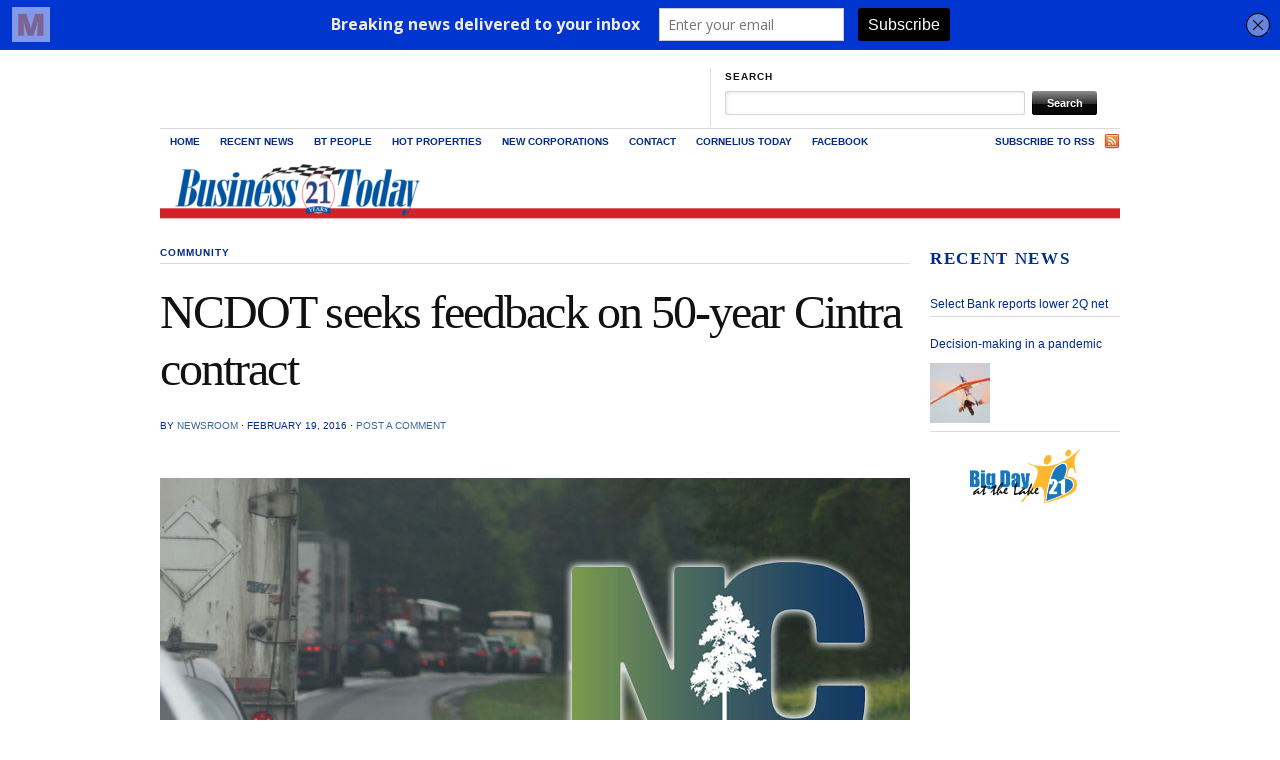

--- FILE ---
content_type: text/html; charset=UTF-8
request_url: https://www.businesstodaync.com/ncdot-seeks-feedback-on-50-year-cintra-contract/
body_size: 26401
content:
<!DOCTYPE html PUBLIC "-//W3C//DTD XHTML 1.0 Transitional//EN" "http://www.w3.org/TR/xhtml1/DTD/xhtml1-transitional.dtd">
<html xmlns="http://www.w3.org/1999/xhtml">
<head profile="http://gmpg.org/xfn/11">

<meta charset="UTF-8">

<!--<meta name="viewport" content="width=100%, initial-scale=0.3, maximum-scale=1.0, user-scalable=1">-->
<meta name="viewport" content="width=device-width, initial-scale=1" />
<meta name="keywords" content="cornelius, kannapolis, mooresville, concord, lake norman, LKN, news, business, transportation, real estate, hot properties, update, breaking">
<meta name="author" content="Business Today">

<title>NCDOT seeks feedback on 50-year Cintra contract - Business TodayBusiness Today</title>
<meta http-equiv="Content-Type" content="text/html; charset=UTF-8" />

<script>
  (function(i,s,o,g,r,a,m){i['GoogleAnalyticsObject']=r;i[r]=i[r]||function(){
  (i[r].q=i[r].q||[]).push(arguments)},i[r].l=1*new Date();a=s.createElement(o),
  m=s.getElementsByTagName(o)[0];a.async=1;a.src=g;m.parentNode.insertBefore(a,m)
  })(window,document,'script','//www.google-analytics.com/analytics.js','ga');

  ga('create', 'UA-56695737-2', 'auto');
  ga('send', 'pageview');

</script>
    
<link rel="stylesheet" href="https://www.businesstodaync.com/wp-content/themes/themorningafter/style.css" type="text/css" media="screen, projection" />
<link rel="stylesheet" href="/wp-content/themes/themorningafter/custom.css" type="text/css" media="screen, projection" />
<link rel="stylesheet" href="https://www.businesstodaync.com/wp-content/themes/themorningafter/responsive.css" type="text/css" />

<link rel="alternate" type="application/rss+xml" title="RSS 2.0" href="https://www.businesstodaync.com/feed/" />
<link rel="pingback" href="https://www.businesstodaync.com/xmlrpc.php" />

<!--[if lt IE 7]>
	<link rel="stylesheet" href="https://www.businesstodaync.com/wp-content/themes/themorningafter/ie.css" type="text/css" media="screen, projection">
<![endif]-->
    
    

		<!-- All in One SEO 4.9.3 - aioseo.com -->
	<meta name="description" content="Feb. 19. By Dave Vieser. It looks like the NCDOT is suddenly paying attention to strenuous objections from the municipalities and governments that will be directly affected by the $650 million plan to widen I-77 with toll lanes between Charlotte and Lake Norman. In letters sent Feb. 17 to all the members of the Charlotte Regional Transportation" />
	<meta name="robots" content="max-image-preview:large" />
	<meta name="author" content="Newsroom"/>
	<link rel="canonical" href="https://www.businesstodaync.com/ncdot-seeks-feedback-on-50-year-cintra-contract/" />
	<meta name="generator" content="All in One SEO (AIOSEO) 4.9.3" />
		<meta property="og:locale" content="en_US" />
		<meta property="og:site_name" content="Business Today - Business Intelligence for the Golden Crescent" />
		<meta property="og:type" content="article" />
		<meta property="og:title" content="NCDOT seeks feedback on 50-year Cintra contract - Business Today" />
		<meta property="og:description" content="Feb. 19. By Dave Vieser. It looks like the NCDOT is suddenly paying attention to strenuous objections from the municipalities and governments that will be directly affected by the $650 million plan to widen I-77 with toll lanes between Charlotte and Lake Norman. In letters sent Feb. 17 to all the members of the Charlotte Regional Transportation" />
		<meta property="og:url" content="https://www.businesstodaync.com/ncdot-seeks-feedback-on-50-year-cintra-contract/" />
		<meta property="article:published_time" content="2016-02-19T14:25:46+00:00" />
		<meta property="article:modified_time" content="2016-03-09T17:30:58+00:00" />
		<meta name="twitter:card" content="summary_large_image" />
		<meta name="twitter:title" content="NCDOT seeks feedback on 50-year Cintra contract - Business Today" />
		<meta name="twitter:description" content="Feb. 19. By Dave Vieser. It looks like the NCDOT is suddenly paying attention to strenuous objections from the municipalities and governments that will be directly affected by the $650 million plan to widen I-77 with toll lanes between Charlotte and Lake Norman. In letters sent Feb. 17 to all the members of the Charlotte Regional Transportation" />
		<script type="application/ld+json" class="aioseo-schema">
			{"@context":"https:\/\/schema.org","@graph":[{"@type":"BlogPosting","@id":"https:\/\/www.businesstodaync.com\/ncdot-seeks-feedback-on-50-year-cintra-contract\/#blogposting","name":"NCDOT seeks feedback on 50-year Cintra contract - Business Today","headline":"NCDOT seeks feedback on 50-year Cintra contract","author":{"@id":"https:\/\/www.businesstodaync.com\/author\/productiontodaypubs\/#author"},"publisher":{"@id":"https:\/\/www.businesstodaync.com\/#organization"},"image":{"@type":"ImageObject","url":"https:\/\/www.businesstodaync.com\/wp-content\/uploads\/2016\/02\/featured_NCDOTI77.jpg","width":750,"height":375},"datePublished":"2016-02-19T14:25:46-05:00","dateModified":"2016-03-09T17:30:58-05:00","inLanguage":"en-US","commentCount":14,"mainEntityOfPage":{"@id":"https:\/\/www.businesstodaync.com\/ncdot-seeks-feedback-on-50-year-cintra-contract\/#webpage"},"isPartOf":{"@id":"https:\/\/www.businesstodaync.com\/ncdot-seeks-feedback-on-50-year-cintra-contract\/#webpage"},"articleSection":"Community, Politics, Recent Posts, Traffic"},{"@type":"BreadcrumbList","@id":"https:\/\/www.businesstodaync.com\/ncdot-seeks-feedback-on-50-year-cintra-contract\/#breadcrumblist","itemListElement":[{"@type":"ListItem","@id":"https:\/\/www.businesstodaync.com#listItem","position":1,"name":"Home","item":"https:\/\/www.businesstodaync.com","nextItem":{"@type":"ListItem","@id":"https:\/\/www.businesstodaync.com\/category\/community\/#listItem","name":"Community"}},{"@type":"ListItem","@id":"https:\/\/www.businesstodaync.com\/category\/community\/#listItem","position":2,"name":"Community","item":"https:\/\/www.businesstodaync.com\/category\/community\/","nextItem":{"@type":"ListItem","@id":"https:\/\/www.businesstodaync.com\/ncdot-seeks-feedback-on-50-year-cintra-contract\/#listItem","name":"NCDOT seeks feedback on 50-year Cintra contract"},"previousItem":{"@type":"ListItem","@id":"https:\/\/www.businesstodaync.com#listItem","name":"Home"}},{"@type":"ListItem","@id":"https:\/\/www.businesstodaync.com\/ncdot-seeks-feedback-on-50-year-cintra-contract\/#listItem","position":3,"name":"NCDOT seeks feedback on 50-year Cintra contract","previousItem":{"@type":"ListItem","@id":"https:\/\/www.businesstodaync.com\/category\/community\/#listItem","name":"Community"}}]},{"@type":"Organization","@id":"https:\/\/www.businesstodaync.com\/#organization","name":"Business Today","description":"Business Intelligence for the Golden Crescent","url":"https:\/\/www.businesstodaync.com\/"},{"@type":"Person","@id":"https:\/\/www.businesstodaync.com\/author\/productiontodaypubs\/#author","url":"https:\/\/www.businesstodaync.com\/author\/productiontodaypubs\/","name":"Newsroom","image":{"@type":"ImageObject","@id":"https:\/\/www.businesstodaync.com\/ncdot-seeks-feedback-on-50-year-cintra-contract\/#authorImage","url":"https:\/\/secure.gravatar.com\/avatar\/6e3f3ada3d0c6bcb9ddc5e6d82314c0fa25967425d1d321ee93b418053c77888?s=96&d=mm&r=g","width":96,"height":96,"caption":"Newsroom"}},{"@type":"WebPage","@id":"https:\/\/www.businesstodaync.com\/ncdot-seeks-feedback-on-50-year-cintra-contract\/#webpage","url":"https:\/\/www.businesstodaync.com\/ncdot-seeks-feedback-on-50-year-cintra-contract\/","name":"NCDOT seeks feedback on 50-year Cintra contract - Business Today","description":"Feb. 19. By Dave Vieser. It looks like the NCDOT is suddenly paying attention to strenuous objections from the municipalities and governments that will be directly affected by the $650 million plan to widen I-77 with toll lanes between Charlotte and Lake Norman. In letters sent Feb. 17 to all the members of the Charlotte Regional Transportation","inLanguage":"en-US","isPartOf":{"@id":"https:\/\/www.businesstodaync.com\/#website"},"breadcrumb":{"@id":"https:\/\/www.businesstodaync.com\/ncdot-seeks-feedback-on-50-year-cintra-contract\/#breadcrumblist"},"author":{"@id":"https:\/\/www.businesstodaync.com\/author\/productiontodaypubs\/#author"},"creator":{"@id":"https:\/\/www.businesstodaync.com\/author\/productiontodaypubs\/#author"},"image":{"@type":"ImageObject","url":"https:\/\/www.businesstodaync.com\/wp-content\/uploads\/2016\/02\/featured_NCDOTI77.jpg","@id":"https:\/\/www.businesstodaync.com\/ncdot-seeks-feedback-on-50-year-cintra-contract\/#mainImage","width":750,"height":375},"primaryImageOfPage":{"@id":"https:\/\/www.businesstodaync.com\/ncdot-seeks-feedback-on-50-year-cintra-contract\/#mainImage"},"datePublished":"2016-02-19T14:25:46-05:00","dateModified":"2016-03-09T17:30:58-05:00"},{"@type":"WebSite","@id":"https:\/\/www.businesstodaync.com\/#website","url":"https:\/\/www.businesstodaync.com\/","name":"Business Today","description":"Business Intelligence for the Golden Crescent","inLanguage":"en-US","publisher":{"@id":"https:\/\/www.businesstodaync.com\/#organization"}}]}
		</script>
		<!-- All in One SEO -->

<link rel="alternate" type="application/rss+xml" title="Business Today &raquo; NCDOT seeks feedback on 50-year Cintra contract Comments Feed" href="https://www.businesstodaync.com/ncdot-seeks-feedback-on-50-year-cintra-contract/feed/" />
<link rel="alternate" title="oEmbed (JSON)" type="application/json+oembed" href="https://www.businesstodaync.com/wp-json/oembed/1.0/embed?url=https%3A%2F%2Fwww.businesstodaync.com%2Fncdot-seeks-feedback-on-50-year-cintra-contract%2F" />
<link rel="alternate" title="oEmbed (XML)" type="text/xml+oembed" href="https://www.businesstodaync.com/wp-json/oembed/1.0/embed?url=https%3A%2F%2Fwww.businesstodaync.com%2Fncdot-seeks-feedback-on-50-year-cintra-contract%2F&#038;format=xml" />
		<!-- This site uses the Google Analytics by MonsterInsights plugin v9.11.1 - Using Analytics tracking - https://www.monsterinsights.com/ -->
							<script src="//www.googletagmanager.com/gtag/js?id=G-JJ3WWBC2E8"  data-cfasync="false" data-wpfc-render="false" type="text/javascript" async></script>
			<script data-cfasync="false" data-wpfc-render="false" type="text/javascript">
				var mi_version = '9.11.1';
				var mi_track_user = true;
				var mi_no_track_reason = '';
								var MonsterInsightsDefaultLocations = {"page_location":"https:\/\/www.businesstodaync.com\/ncdot-seeks-feedback-on-50-year-cintra-contract\/"};
								if ( typeof MonsterInsightsPrivacyGuardFilter === 'function' ) {
					var MonsterInsightsLocations = (typeof MonsterInsightsExcludeQuery === 'object') ? MonsterInsightsPrivacyGuardFilter( MonsterInsightsExcludeQuery ) : MonsterInsightsPrivacyGuardFilter( MonsterInsightsDefaultLocations );
				} else {
					var MonsterInsightsLocations = (typeof MonsterInsightsExcludeQuery === 'object') ? MonsterInsightsExcludeQuery : MonsterInsightsDefaultLocations;
				}

								var disableStrs = [
										'ga-disable-G-JJ3WWBC2E8',
									];

				/* Function to detect opted out users */
				function __gtagTrackerIsOptedOut() {
					for (var index = 0; index < disableStrs.length; index++) {
						if (document.cookie.indexOf(disableStrs[index] + '=true') > -1) {
							return true;
						}
					}

					return false;
				}

				/* Disable tracking if the opt-out cookie exists. */
				if (__gtagTrackerIsOptedOut()) {
					for (var index = 0; index < disableStrs.length; index++) {
						window[disableStrs[index]] = true;
					}
				}

				/* Opt-out function */
				function __gtagTrackerOptout() {
					for (var index = 0; index < disableStrs.length; index++) {
						document.cookie = disableStrs[index] + '=true; expires=Thu, 31 Dec 2099 23:59:59 UTC; path=/';
						window[disableStrs[index]] = true;
					}
				}

				if ('undefined' === typeof gaOptout) {
					function gaOptout() {
						__gtagTrackerOptout();
					}
				}
								window.dataLayer = window.dataLayer || [];

				window.MonsterInsightsDualTracker = {
					helpers: {},
					trackers: {},
				};
				if (mi_track_user) {
					function __gtagDataLayer() {
						dataLayer.push(arguments);
					}

					function __gtagTracker(type, name, parameters) {
						if (!parameters) {
							parameters = {};
						}

						if (parameters.send_to) {
							__gtagDataLayer.apply(null, arguments);
							return;
						}

						if (type === 'event') {
														parameters.send_to = monsterinsights_frontend.v4_id;
							var hookName = name;
							if (typeof parameters['event_category'] !== 'undefined') {
								hookName = parameters['event_category'] + ':' + name;
							}

							if (typeof MonsterInsightsDualTracker.trackers[hookName] !== 'undefined') {
								MonsterInsightsDualTracker.trackers[hookName](parameters);
							} else {
								__gtagDataLayer('event', name, parameters);
							}
							
						} else {
							__gtagDataLayer.apply(null, arguments);
						}
					}

					__gtagTracker('js', new Date());
					__gtagTracker('set', {
						'developer_id.dZGIzZG': true,
											});
					if ( MonsterInsightsLocations.page_location ) {
						__gtagTracker('set', MonsterInsightsLocations);
					}
										__gtagTracker('config', 'G-JJ3WWBC2E8', {"forceSSL":"true","link_attribution":"true"} );
										window.gtag = __gtagTracker;										(function () {
						/* https://developers.google.com/analytics/devguides/collection/analyticsjs/ */
						/* ga and __gaTracker compatibility shim. */
						var noopfn = function () {
							return null;
						};
						var newtracker = function () {
							return new Tracker();
						};
						var Tracker = function () {
							return null;
						};
						var p = Tracker.prototype;
						p.get = noopfn;
						p.set = noopfn;
						p.send = function () {
							var args = Array.prototype.slice.call(arguments);
							args.unshift('send');
							__gaTracker.apply(null, args);
						};
						var __gaTracker = function () {
							var len = arguments.length;
							if (len === 0) {
								return;
							}
							var f = arguments[len - 1];
							if (typeof f !== 'object' || f === null || typeof f.hitCallback !== 'function') {
								if ('send' === arguments[0]) {
									var hitConverted, hitObject = false, action;
									if ('event' === arguments[1]) {
										if ('undefined' !== typeof arguments[3]) {
											hitObject = {
												'eventAction': arguments[3],
												'eventCategory': arguments[2],
												'eventLabel': arguments[4],
												'value': arguments[5] ? arguments[5] : 1,
											}
										}
									}
									if ('pageview' === arguments[1]) {
										if ('undefined' !== typeof arguments[2]) {
											hitObject = {
												'eventAction': 'page_view',
												'page_path': arguments[2],
											}
										}
									}
									if (typeof arguments[2] === 'object') {
										hitObject = arguments[2];
									}
									if (typeof arguments[5] === 'object') {
										Object.assign(hitObject, arguments[5]);
									}
									if ('undefined' !== typeof arguments[1].hitType) {
										hitObject = arguments[1];
										if ('pageview' === hitObject.hitType) {
											hitObject.eventAction = 'page_view';
										}
									}
									if (hitObject) {
										action = 'timing' === arguments[1].hitType ? 'timing_complete' : hitObject.eventAction;
										hitConverted = mapArgs(hitObject);
										__gtagTracker('event', action, hitConverted);
									}
								}
								return;
							}

							function mapArgs(args) {
								var arg, hit = {};
								var gaMap = {
									'eventCategory': 'event_category',
									'eventAction': 'event_action',
									'eventLabel': 'event_label',
									'eventValue': 'event_value',
									'nonInteraction': 'non_interaction',
									'timingCategory': 'event_category',
									'timingVar': 'name',
									'timingValue': 'value',
									'timingLabel': 'event_label',
									'page': 'page_path',
									'location': 'page_location',
									'title': 'page_title',
									'referrer' : 'page_referrer',
								};
								for (arg in args) {
																		if (!(!args.hasOwnProperty(arg) || !gaMap.hasOwnProperty(arg))) {
										hit[gaMap[arg]] = args[arg];
									} else {
										hit[arg] = args[arg];
									}
								}
								return hit;
							}

							try {
								f.hitCallback();
							} catch (ex) {
							}
						};
						__gaTracker.create = newtracker;
						__gaTracker.getByName = newtracker;
						__gaTracker.getAll = function () {
							return [];
						};
						__gaTracker.remove = noopfn;
						__gaTracker.loaded = true;
						window['__gaTracker'] = __gaTracker;
					})();
									} else {
										console.log("");
					(function () {
						function __gtagTracker() {
							return null;
						}

						window['__gtagTracker'] = __gtagTracker;
						window['gtag'] = __gtagTracker;
					})();
									}
			</script>
							<!-- / Google Analytics by MonsterInsights -->
		<style id='wp-img-auto-sizes-contain-inline-css' type='text/css'>
img:is([sizes=auto i],[sizes^="auto," i]){contain-intrinsic-size:3000px 1500px}
/*# sourceURL=wp-img-auto-sizes-contain-inline-css */
</style>
<style id='wp-emoji-styles-inline-css' type='text/css'>

	img.wp-smiley, img.emoji {
		display: inline !important;
		border: none !important;
		box-shadow: none !important;
		height: 1em !important;
		width: 1em !important;
		margin: 0 0.07em !important;
		vertical-align: -0.1em !important;
		background: none !important;
		padding: 0 !important;
	}
/*# sourceURL=wp-emoji-styles-inline-css */
</style>
<style id='wp-block-library-inline-css' type='text/css'>
:root{--wp-block-synced-color:#7a00df;--wp-block-synced-color--rgb:122,0,223;--wp-bound-block-color:var(--wp-block-synced-color);--wp-editor-canvas-background:#ddd;--wp-admin-theme-color:#007cba;--wp-admin-theme-color--rgb:0,124,186;--wp-admin-theme-color-darker-10:#006ba1;--wp-admin-theme-color-darker-10--rgb:0,107,160.5;--wp-admin-theme-color-darker-20:#005a87;--wp-admin-theme-color-darker-20--rgb:0,90,135;--wp-admin-border-width-focus:2px}@media (min-resolution:192dpi){:root{--wp-admin-border-width-focus:1.5px}}.wp-element-button{cursor:pointer}:root .has-very-light-gray-background-color{background-color:#eee}:root .has-very-dark-gray-background-color{background-color:#313131}:root .has-very-light-gray-color{color:#eee}:root .has-very-dark-gray-color{color:#313131}:root .has-vivid-green-cyan-to-vivid-cyan-blue-gradient-background{background:linear-gradient(135deg,#00d084,#0693e3)}:root .has-purple-crush-gradient-background{background:linear-gradient(135deg,#34e2e4,#4721fb 50%,#ab1dfe)}:root .has-hazy-dawn-gradient-background{background:linear-gradient(135deg,#faaca8,#dad0ec)}:root .has-subdued-olive-gradient-background{background:linear-gradient(135deg,#fafae1,#67a671)}:root .has-atomic-cream-gradient-background{background:linear-gradient(135deg,#fdd79a,#004a59)}:root .has-nightshade-gradient-background{background:linear-gradient(135deg,#330968,#31cdcf)}:root .has-midnight-gradient-background{background:linear-gradient(135deg,#020381,#2874fc)}:root{--wp--preset--font-size--normal:16px;--wp--preset--font-size--huge:42px}.has-regular-font-size{font-size:1em}.has-larger-font-size{font-size:2.625em}.has-normal-font-size{font-size:var(--wp--preset--font-size--normal)}.has-huge-font-size{font-size:var(--wp--preset--font-size--huge)}.has-text-align-center{text-align:center}.has-text-align-left{text-align:left}.has-text-align-right{text-align:right}.has-fit-text{white-space:nowrap!important}#end-resizable-editor-section{display:none}.aligncenter{clear:both}.items-justified-left{justify-content:flex-start}.items-justified-center{justify-content:center}.items-justified-right{justify-content:flex-end}.items-justified-space-between{justify-content:space-between}.screen-reader-text{border:0;clip-path:inset(50%);height:1px;margin:-1px;overflow:hidden;padding:0;position:absolute;width:1px;word-wrap:normal!important}.screen-reader-text:focus{background-color:#ddd;clip-path:none;color:#444;display:block;font-size:1em;height:auto;left:5px;line-height:normal;padding:15px 23px 14px;text-decoration:none;top:5px;width:auto;z-index:100000}html :where(.has-border-color){border-style:solid}html :where([style*=border-top-color]){border-top-style:solid}html :where([style*=border-right-color]){border-right-style:solid}html :where([style*=border-bottom-color]){border-bottom-style:solid}html :where([style*=border-left-color]){border-left-style:solid}html :where([style*=border-width]){border-style:solid}html :where([style*=border-top-width]){border-top-style:solid}html :where([style*=border-right-width]){border-right-style:solid}html :where([style*=border-bottom-width]){border-bottom-style:solid}html :where([style*=border-left-width]){border-left-style:solid}html :where(img[class*=wp-image-]){height:auto;max-width:100%}:where(figure){margin:0 0 1em}html :where(.is-position-sticky){--wp-admin--admin-bar--position-offset:var(--wp-admin--admin-bar--height,0px)}@media screen and (max-width:600px){html :where(.is-position-sticky){--wp-admin--admin-bar--position-offset:0px}}

/*# sourceURL=wp-block-library-inline-css */
</style><style id='wp-block-image-inline-css' type='text/css'>
.wp-block-image>a,.wp-block-image>figure>a{display:inline-block}.wp-block-image img{box-sizing:border-box;height:auto;max-width:100%;vertical-align:bottom}@media not (prefers-reduced-motion){.wp-block-image img.hide{visibility:hidden}.wp-block-image img.show{animation:show-content-image .4s}}.wp-block-image[style*=border-radius] img,.wp-block-image[style*=border-radius]>a{border-radius:inherit}.wp-block-image.has-custom-border img{box-sizing:border-box}.wp-block-image.aligncenter{text-align:center}.wp-block-image.alignfull>a,.wp-block-image.alignwide>a{width:100%}.wp-block-image.alignfull img,.wp-block-image.alignwide img{height:auto;width:100%}.wp-block-image .aligncenter,.wp-block-image .alignleft,.wp-block-image .alignright,.wp-block-image.aligncenter,.wp-block-image.alignleft,.wp-block-image.alignright{display:table}.wp-block-image .aligncenter>figcaption,.wp-block-image .alignleft>figcaption,.wp-block-image .alignright>figcaption,.wp-block-image.aligncenter>figcaption,.wp-block-image.alignleft>figcaption,.wp-block-image.alignright>figcaption{caption-side:bottom;display:table-caption}.wp-block-image .alignleft{float:left;margin:.5em 1em .5em 0}.wp-block-image .alignright{float:right;margin:.5em 0 .5em 1em}.wp-block-image .aligncenter{margin-left:auto;margin-right:auto}.wp-block-image :where(figcaption){margin-bottom:1em;margin-top:.5em}.wp-block-image.is-style-circle-mask img{border-radius:9999px}@supports ((-webkit-mask-image:none) or (mask-image:none)) or (-webkit-mask-image:none){.wp-block-image.is-style-circle-mask img{border-radius:0;-webkit-mask-image:url('data:image/svg+xml;utf8,<svg viewBox="0 0 100 100" xmlns="http://www.w3.org/2000/svg"><circle cx="50" cy="50" r="50"/></svg>');mask-image:url('data:image/svg+xml;utf8,<svg viewBox="0 0 100 100" xmlns="http://www.w3.org/2000/svg"><circle cx="50" cy="50" r="50"/></svg>');mask-mode:alpha;-webkit-mask-position:center;mask-position:center;-webkit-mask-repeat:no-repeat;mask-repeat:no-repeat;-webkit-mask-size:contain;mask-size:contain}}:root :where(.wp-block-image.is-style-rounded img,.wp-block-image .is-style-rounded img){border-radius:9999px}.wp-block-image figure{margin:0}.wp-lightbox-container{display:flex;flex-direction:column;position:relative}.wp-lightbox-container img{cursor:zoom-in}.wp-lightbox-container img:hover+button{opacity:1}.wp-lightbox-container button{align-items:center;backdrop-filter:blur(16px) saturate(180%);background-color:#5a5a5a40;border:none;border-radius:4px;cursor:zoom-in;display:flex;height:20px;justify-content:center;opacity:0;padding:0;position:absolute;right:16px;text-align:center;top:16px;width:20px;z-index:100}@media not (prefers-reduced-motion){.wp-lightbox-container button{transition:opacity .2s ease}}.wp-lightbox-container button:focus-visible{outline:3px auto #5a5a5a40;outline:3px auto -webkit-focus-ring-color;outline-offset:3px}.wp-lightbox-container button:hover{cursor:pointer;opacity:1}.wp-lightbox-container button:focus{opacity:1}.wp-lightbox-container button:focus,.wp-lightbox-container button:hover,.wp-lightbox-container button:not(:hover):not(:active):not(.has-background){background-color:#5a5a5a40;border:none}.wp-lightbox-overlay{box-sizing:border-box;cursor:zoom-out;height:100vh;left:0;overflow:hidden;position:fixed;top:0;visibility:hidden;width:100%;z-index:100000}.wp-lightbox-overlay .close-button{align-items:center;cursor:pointer;display:flex;justify-content:center;min-height:40px;min-width:40px;padding:0;position:absolute;right:calc(env(safe-area-inset-right) + 16px);top:calc(env(safe-area-inset-top) + 16px);z-index:5000000}.wp-lightbox-overlay .close-button:focus,.wp-lightbox-overlay .close-button:hover,.wp-lightbox-overlay .close-button:not(:hover):not(:active):not(.has-background){background:none;border:none}.wp-lightbox-overlay .lightbox-image-container{height:var(--wp--lightbox-container-height);left:50%;overflow:hidden;position:absolute;top:50%;transform:translate(-50%,-50%);transform-origin:top left;width:var(--wp--lightbox-container-width);z-index:9999999999}.wp-lightbox-overlay .wp-block-image{align-items:center;box-sizing:border-box;display:flex;height:100%;justify-content:center;margin:0;position:relative;transform-origin:0 0;width:100%;z-index:3000000}.wp-lightbox-overlay .wp-block-image img{height:var(--wp--lightbox-image-height);min-height:var(--wp--lightbox-image-height);min-width:var(--wp--lightbox-image-width);width:var(--wp--lightbox-image-width)}.wp-lightbox-overlay .wp-block-image figcaption{display:none}.wp-lightbox-overlay button{background:none;border:none}.wp-lightbox-overlay .scrim{background-color:#fff;height:100%;opacity:.9;position:absolute;width:100%;z-index:2000000}.wp-lightbox-overlay.active{visibility:visible}@media not (prefers-reduced-motion){.wp-lightbox-overlay.active{animation:turn-on-visibility .25s both}.wp-lightbox-overlay.active img{animation:turn-on-visibility .35s both}.wp-lightbox-overlay.show-closing-animation:not(.active){animation:turn-off-visibility .35s both}.wp-lightbox-overlay.show-closing-animation:not(.active) img{animation:turn-off-visibility .25s both}.wp-lightbox-overlay.zoom.active{animation:none;opacity:1;visibility:visible}.wp-lightbox-overlay.zoom.active .lightbox-image-container{animation:lightbox-zoom-in .4s}.wp-lightbox-overlay.zoom.active .lightbox-image-container img{animation:none}.wp-lightbox-overlay.zoom.active .scrim{animation:turn-on-visibility .4s forwards}.wp-lightbox-overlay.zoom.show-closing-animation:not(.active){animation:none}.wp-lightbox-overlay.zoom.show-closing-animation:not(.active) .lightbox-image-container{animation:lightbox-zoom-out .4s}.wp-lightbox-overlay.zoom.show-closing-animation:not(.active) .lightbox-image-container img{animation:none}.wp-lightbox-overlay.zoom.show-closing-animation:not(.active) .scrim{animation:turn-off-visibility .4s forwards}}@keyframes show-content-image{0%{visibility:hidden}99%{visibility:hidden}to{visibility:visible}}@keyframes turn-on-visibility{0%{opacity:0}to{opacity:1}}@keyframes turn-off-visibility{0%{opacity:1;visibility:visible}99%{opacity:0;visibility:visible}to{opacity:0;visibility:hidden}}@keyframes lightbox-zoom-in{0%{transform:translate(calc((-100vw + var(--wp--lightbox-scrollbar-width))/2 + var(--wp--lightbox-initial-left-position)),calc(-50vh + var(--wp--lightbox-initial-top-position))) scale(var(--wp--lightbox-scale))}to{transform:translate(-50%,-50%) scale(1)}}@keyframes lightbox-zoom-out{0%{transform:translate(-50%,-50%) scale(1);visibility:visible}99%{visibility:visible}to{transform:translate(calc((-100vw + var(--wp--lightbox-scrollbar-width))/2 + var(--wp--lightbox-initial-left-position)),calc(-50vh + var(--wp--lightbox-initial-top-position))) scale(var(--wp--lightbox-scale));visibility:hidden}}
/*# sourceURL=https://www.businesstodaync.com/wp-includes/blocks/image/style.min.css */
</style>
<style id='global-styles-inline-css' type='text/css'>
:root{--wp--preset--aspect-ratio--square: 1;--wp--preset--aspect-ratio--4-3: 4/3;--wp--preset--aspect-ratio--3-4: 3/4;--wp--preset--aspect-ratio--3-2: 3/2;--wp--preset--aspect-ratio--2-3: 2/3;--wp--preset--aspect-ratio--16-9: 16/9;--wp--preset--aspect-ratio--9-16: 9/16;--wp--preset--color--black: #000000;--wp--preset--color--cyan-bluish-gray: #abb8c3;--wp--preset--color--white: #ffffff;--wp--preset--color--pale-pink: #f78da7;--wp--preset--color--vivid-red: #cf2e2e;--wp--preset--color--luminous-vivid-orange: #ff6900;--wp--preset--color--luminous-vivid-amber: #fcb900;--wp--preset--color--light-green-cyan: #7bdcb5;--wp--preset--color--vivid-green-cyan: #00d084;--wp--preset--color--pale-cyan-blue: #8ed1fc;--wp--preset--color--vivid-cyan-blue: #0693e3;--wp--preset--color--vivid-purple: #9b51e0;--wp--preset--gradient--vivid-cyan-blue-to-vivid-purple: linear-gradient(135deg,rgb(6,147,227) 0%,rgb(155,81,224) 100%);--wp--preset--gradient--light-green-cyan-to-vivid-green-cyan: linear-gradient(135deg,rgb(122,220,180) 0%,rgb(0,208,130) 100%);--wp--preset--gradient--luminous-vivid-amber-to-luminous-vivid-orange: linear-gradient(135deg,rgb(252,185,0) 0%,rgb(255,105,0) 100%);--wp--preset--gradient--luminous-vivid-orange-to-vivid-red: linear-gradient(135deg,rgb(255,105,0) 0%,rgb(207,46,46) 100%);--wp--preset--gradient--very-light-gray-to-cyan-bluish-gray: linear-gradient(135deg,rgb(238,238,238) 0%,rgb(169,184,195) 100%);--wp--preset--gradient--cool-to-warm-spectrum: linear-gradient(135deg,rgb(74,234,220) 0%,rgb(151,120,209) 20%,rgb(207,42,186) 40%,rgb(238,44,130) 60%,rgb(251,105,98) 80%,rgb(254,248,76) 100%);--wp--preset--gradient--blush-light-purple: linear-gradient(135deg,rgb(255,206,236) 0%,rgb(152,150,240) 100%);--wp--preset--gradient--blush-bordeaux: linear-gradient(135deg,rgb(254,205,165) 0%,rgb(254,45,45) 50%,rgb(107,0,62) 100%);--wp--preset--gradient--luminous-dusk: linear-gradient(135deg,rgb(255,203,112) 0%,rgb(199,81,192) 50%,rgb(65,88,208) 100%);--wp--preset--gradient--pale-ocean: linear-gradient(135deg,rgb(255,245,203) 0%,rgb(182,227,212) 50%,rgb(51,167,181) 100%);--wp--preset--gradient--electric-grass: linear-gradient(135deg,rgb(202,248,128) 0%,rgb(113,206,126) 100%);--wp--preset--gradient--midnight: linear-gradient(135deg,rgb(2,3,129) 0%,rgb(40,116,252) 100%);--wp--preset--font-size--small: 13px;--wp--preset--font-size--medium: 20px;--wp--preset--font-size--large: 36px;--wp--preset--font-size--x-large: 42px;--wp--preset--spacing--20: 0.44rem;--wp--preset--spacing--30: 0.67rem;--wp--preset--spacing--40: 1rem;--wp--preset--spacing--50: 1.5rem;--wp--preset--spacing--60: 2.25rem;--wp--preset--spacing--70: 3.38rem;--wp--preset--spacing--80: 5.06rem;--wp--preset--shadow--natural: 6px 6px 9px rgba(0, 0, 0, 0.2);--wp--preset--shadow--deep: 12px 12px 50px rgba(0, 0, 0, 0.4);--wp--preset--shadow--sharp: 6px 6px 0px rgba(0, 0, 0, 0.2);--wp--preset--shadow--outlined: 6px 6px 0px -3px rgb(255, 255, 255), 6px 6px rgb(0, 0, 0);--wp--preset--shadow--crisp: 6px 6px 0px rgb(0, 0, 0);}:where(.is-layout-flex){gap: 0.5em;}:where(.is-layout-grid){gap: 0.5em;}body .is-layout-flex{display: flex;}.is-layout-flex{flex-wrap: wrap;align-items: center;}.is-layout-flex > :is(*, div){margin: 0;}body .is-layout-grid{display: grid;}.is-layout-grid > :is(*, div){margin: 0;}:where(.wp-block-columns.is-layout-flex){gap: 2em;}:where(.wp-block-columns.is-layout-grid){gap: 2em;}:where(.wp-block-post-template.is-layout-flex){gap: 1.25em;}:where(.wp-block-post-template.is-layout-grid){gap: 1.25em;}.has-black-color{color: var(--wp--preset--color--black) !important;}.has-cyan-bluish-gray-color{color: var(--wp--preset--color--cyan-bluish-gray) !important;}.has-white-color{color: var(--wp--preset--color--white) !important;}.has-pale-pink-color{color: var(--wp--preset--color--pale-pink) !important;}.has-vivid-red-color{color: var(--wp--preset--color--vivid-red) !important;}.has-luminous-vivid-orange-color{color: var(--wp--preset--color--luminous-vivid-orange) !important;}.has-luminous-vivid-amber-color{color: var(--wp--preset--color--luminous-vivid-amber) !important;}.has-light-green-cyan-color{color: var(--wp--preset--color--light-green-cyan) !important;}.has-vivid-green-cyan-color{color: var(--wp--preset--color--vivid-green-cyan) !important;}.has-pale-cyan-blue-color{color: var(--wp--preset--color--pale-cyan-blue) !important;}.has-vivid-cyan-blue-color{color: var(--wp--preset--color--vivid-cyan-blue) !important;}.has-vivid-purple-color{color: var(--wp--preset--color--vivid-purple) !important;}.has-black-background-color{background-color: var(--wp--preset--color--black) !important;}.has-cyan-bluish-gray-background-color{background-color: var(--wp--preset--color--cyan-bluish-gray) !important;}.has-white-background-color{background-color: var(--wp--preset--color--white) !important;}.has-pale-pink-background-color{background-color: var(--wp--preset--color--pale-pink) !important;}.has-vivid-red-background-color{background-color: var(--wp--preset--color--vivid-red) !important;}.has-luminous-vivid-orange-background-color{background-color: var(--wp--preset--color--luminous-vivid-orange) !important;}.has-luminous-vivid-amber-background-color{background-color: var(--wp--preset--color--luminous-vivid-amber) !important;}.has-light-green-cyan-background-color{background-color: var(--wp--preset--color--light-green-cyan) !important;}.has-vivid-green-cyan-background-color{background-color: var(--wp--preset--color--vivid-green-cyan) !important;}.has-pale-cyan-blue-background-color{background-color: var(--wp--preset--color--pale-cyan-blue) !important;}.has-vivid-cyan-blue-background-color{background-color: var(--wp--preset--color--vivid-cyan-blue) !important;}.has-vivid-purple-background-color{background-color: var(--wp--preset--color--vivid-purple) !important;}.has-black-border-color{border-color: var(--wp--preset--color--black) !important;}.has-cyan-bluish-gray-border-color{border-color: var(--wp--preset--color--cyan-bluish-gray) !important;}.has-white-border-color{border-color: var(--wp--preset--color--white) !important;}.has-pale-pink-border-color{border-color: var(--wp--preset--color--pale-pink) !important;}.has-vivid-red-border-color{border-color: var(--wp--preset--color--vivid-red) !important;}.has-luminous-vivid-orange-border-color{border-color: var(--wp--preset--color--luminous-vivid-orange) !important;}.has-luminous-vivid-amber-border-color{border-color: var(--wp--preset--color--luminous-vivid-amber) !important;}.has-light-green-cyan-border-color{border-color: var(--wp--preset--color--light-green-cyan) !important;}.has-vivid-green-cyan-border-color{border-color: var(--wp--preset--color--vivid-green-cyan) !important;}.has-pale-cyan-blue-border-color{border-color: var(--wp--preset--color--pale-cyan-blue) !important;}.has-vivid-cyan-blue-border-color{border-color: var(--wp--preset--color--vivid-cyan-blue) !important;}.has-vivid-purple-border-color{border-color: var(--wp--preset--color--vivid-purple) !important;}.has-vivid-cyan-blue-to-vivid-purple-gradient-background{background: var(--wp--preset--gradient--vivid-cyan-blue-to-vivid-purple) !important;}.has-light-green-cyan-to-vivid-green-cyan-gradient-background{background: var(--wp--preset--gradient--light-green-cyan-to-vivid-green-cyan) !important;}.has-luminous-vivid-amber-to-luminous-vivid-orange-gradient-background{background: var(--wp--preset--gradient--luminous-vivid-amber-to-luminous-vivid-orange) !important;}.has-luminous-vivid-orange-to-vivid-red-gradient-background{background: var(--wp--preset--gradient--luminous-vivid-orange-to-vivid-red) !important;}.has-very-light-gray-to-cyan-bluish-gray-gradient-background{background: var(--wp--preset--gradient--very-light-gray-to-cyan-bluish-gray) !important;}.has-cool-to-warm-spectrum-gradient-background{background: var(--wp--preset--gradient--cool-to-warm-spectrum) !important;}.has-blush-light-purple-gradient-background{background: var(--wp--preset--gradient--blush-light-purple) !important;}.has-blush-bordeaux-gradient-background{background: var(--wp--preset--gradient--blush-bordeaux) !important;}.has-luminous-dusk-gradient-background{background: var(--wp--preset--gradient--luminous-dusk) !important;}.has-pale-ocean-gradient-background{background: var(--wp--preset--gradient--pale-ocean) !important;}.has-electric-grass-gradient-background{background: var(--wp--preset--gradient--electric-grass) !important;}.has-midnight-gradient-background{background: var(--wp--preset--gradient--midnight) !important;}.has-small-font-size{font-size: var(--wp--preset--font-size--small) !important;}.has-medium-font-size{font-size: var(--wp--preset--font-size--medium) !important;}.has-large-font-size{font-size: var(--wp--preset--font-size--large) !important;}.has-x-large-font-size{font-size: var(--wp--preset--font-size--x-large) !important;}
/*# sourceURL=global-styles-inline-css */
</style>

<style id='classic-theme-styles-inline-css' type='text/css'>
/*! This file is auto-generated */
.wp-block-button__link{color:#fff;background-color:#32373c;border-radius:9999px;box-shadow:none;text-decoration:none;padding:calc(.667em + 2px) calc(1.333em + 2px);font-size:1.125em}.wp-block-file__button{background:#32373c;color:#fff;text-decoration:none}
/*# sourceURL=/wp-includes/css/classic-themes.min.css */
</style>
<link rel='stylesheet' id='wp-components-css' href='https://www.businesstodaync.com/wp-includes/css/dist/components/style.min.css?ver=6.9' type='text/css' media='all' />
<link rel='stylesheet' id='wp-preferences-css' href='https://www.businesstodaync.com/wp-includes/css/dist/preferences/style.min.css?ver=6.9' type='text/css' media='all' />
<link rel='stylesheet' id='wp-block-editor-css' href='https://www.businesstodaync.com/wp-includes/css/dist/block-editor/style.min.css?ver=6.9' type='text/css' media='all' />
<link rel='stylesheet' id='popup-maker-block-library-style-css' href='https://www.businesstodaync.com/wp-content/plugins/popup-maker/dist/packages/block-library-style.css?ver=dbea705cfafe089d65f1' type='text/css' media='all' />
<link rel='stylesheet' id='swpm.common-css' href='https://www.businesstodaync.com/wp-content/plugins/simple-membership/css/swpm.common.css?ver=4.7.0' type='text/css' media='all' />
<link rel='stylesheet' id='Rich_Web_Video_Slider-css' href='https://www.businesstodaync.com/wp-content/plugins/slider-video/Style/Rich-Web-Video-Slider-Widget.css?ver=6.9' type='text/css' media='all' />
<link rel='stylesheet' id='fontawesomeSl-css-css' href='https://www.businesstodaync.com/wp-content/plugins/slider-video/Style/richwebicons.css?ver=6.9' type='text/css' media='all' />
<!--n2css--><!--n2js--><script type="text/javascript" src="https://www.businesstodaync.com/wp-content/plugins/google-analytics-for-wordpress/assets/js/frontend-gtag.min.js?ver=9.11.1" id="monsterinsights-frontend-script-js" async="async" data-wp-strategy="async"></script>
<script data-cfasync="false" data-wpfc-render="false" type="text/javascript" id='monsterinsights-frontend-script-js-extra'>/* <![CDATA[ */
var monsterinsights_frontend = {"js_events_tracking":"true","download_extensions":"doc,pdf,ppt,zip,xls,docx,pptx,xlsx","inbound_paths":"[{\"path\":\"\\\/go\\\/\",\"label\":\"affiliate\"},{\"path\":\"\\\/recommend\\\/\",\"label\":\"affiliate\"}]","home_url":"https:\/\/www.businesstodaync.com","hash_tracking":"false","v4_id":"G-JJ3WWBC2E8"};/* ]]> */
</script>
<script type="text/javascript" src="https://www.businesstodaync.com/wp-includes/js/jquery/jquery.min.js?ver=3.7.1" id="jquery-core-js"></script>
<script type="text/javascript" src="https://www.businesstodaync.com/wp-includes/js/jquery/jquery-migrate.min.js?ver=3.4.1" id="jquery-migrate-js"></script>
<script type="text/javascript" src="https://www.businesstodaync.com/wp-includes/js/jquery/ui/core.min.js?ver=1.13.3" id="jquery-ui-core-js"></script>
<script type="text/javascript" id="Rich_Web_Video_Slider-js-extra">
/* <![CDATA[ */
var object = {"ajaxurl":"https://www.businesstodaync.com/wp-admin/admin-ajax.php"};
//# sourceURL=Rich_Web_Video_Slider-js-extra
/* ]]> */
</script>
<script type="text/javascript" src="https://www.businesstodaync.com/wp-content/plugins/slider-video/Scripts/Rich-Web-Video-Slider-Widget.js?ver=6.9" id="Rich_Web_Video_Slider-js"></script>
<script type="text/javascript" src="https://www.businesstodaync.com/wp-content/themes/themorningafter/includes/js/superfish.js?ver=6.9" id="superfish-js"></script>
<script type="text/javascript" src="https://www.businesstodaync.com/wp-content/themes/themorningafter/includes/js/woo_tabs.js?ver=6.9" id="wootabs-js"></script>
<script type="text/javascript" src="https://www.businesstodaync.com/wp-content/themes/themorningafter/includes/js/general.js?ver=6.9" id="general-js"></script>
<link rel="https://api.w.org/" href="https://www.businesstodaync.com/wp-json/" /><link rel="alternate" title="JSON" type="application/json" href="https://www.businesstodaync.com/wp-json/wp/v2/posts/3038" /><link rel="EditURI" type="application/rsd+xml" title="RSD" href="https://www.businesstodaync.com/xmlrpc.php?rsd" />
<meta name="generator" content="WordPress 6.9" />
<link rel='shortlink' href='https://www.businesstodaync.com/?p=3038' />
<style>
		#category-posts-4-internal ul {padding: 0;}
#category-posts-4-internal .cat-post-item img {max-width: initial; max-height: initial; margin: initial;}
#category-posts-4-internal .cat-post-author {margin-bottom: 0;}
#category-posts-4-internal .cat-post-thumbnail {margin: 5px 10px 5px 0;}
#category-posts-4-internal .cat-post-item:before {content: ""; clear: both;}
#category-posts-4-internal .cat-post-excerpt-more {display: inline-block;}
#category-posts-4-internal .cat-post-item {list-style: none; margin: 3px 0 10px; padding: 3px 0;}
#category-posts-4-internal .cat-post-current .cat-post-title {font-weight: bold; text-transform: uppercase;}
#category-posts-4-internal [class*=cat-post-tax] {font-size: 0.85em;}
#category-posts-4-internal [class*=cat-post-tax] * {display:inline-block;}
#category-posts-4-internal .cat-post-item:after {content: ""; display: table;	clear: both;}
#category-posts-4-internal .cat-post-item .cat-post-title {overflow: hidden;text-overflow: ellipsis;white-space: initial;display: -webkit-box;-webkit-line-clamp: 2;-webkit-box-orient: vertical;padding-bottom: 0 !important;}
#category-posts-4-internal .cat-post-item:after {content: ""; display: table;	clear: both;}
#category-posts-4-internal .cat-post-thumbnail {display:block; float:left; margin:5px 10px 5px 0;}
#category-posts-4-internal .cat-post-crop {overflow:hidden;display:block;}
#category-posts-4-internal p {margin:5px 0 0 0}
#category-posts-4-internal li > div {margin:5px 0 0 0; clear:both;}
#category-posts-4-internal .dashicons {vertical-align:middle;}
#category-posts-4-internal .cat-post-thumbnail .cat-post-crop img {height: 60px;}
#category-posts-4-internal .cat-post-thumbnail .cat-post-crop img {width: 60px;}
#category-posts-4-internal .cat-post-thumbnail .cat-post-crop img {object-fit: cover; max-width: 100%; display: block;}
#category-posts-4-internal .cat-post-thumbnail .cat-post-crop-not-supported img {width: 100%;}
#category-posts-4-internal .cat-post-thumbnail {max-width:100%;}
#category-posts-4-internal .cat-post-item img {margin: initial;}
#category-posts-5-internal ul {padding: 0;}
#category-posts-5-internal .cat-post-item img {max-width: initial; max-height: initial; margin: initial;}
#category-posts-5-internal .cat-post-author {margin-bottom: 0;}
#category-posts-5-internal .cat-post-thumbnail {margin: 5px 10px 5px 0;}
#category-posts-5-internal .cat-post-item:before {content: ""; clear: both;}
#category-posts-5-internal .cat-post-excerpt-more {display: inline-block;}
#category-posts-5-internal .cat-post-item {list-style: none; margin: 3px 0 10px; padding: 3px 0;}
#category-posts-5-internal .cat-post-current .cat-post-title {font-weight: bold; text-transform: uppercase;}
#category-posts-5-internal [class*=cat-post-tax] {font-size: 0.85em;}
#category-posts-5-internal [class*=cat-post-tax] * {display:inline-block;}
#category-posts-5-internal .cat-post-item:after {content: ""; display: table;	clear: both;}
#category-posts-5-internal .cat-post-item .cat-post-title {overflow: hidden;text-overflow: ellipsis;white-space: initial;display: -webkit-box;-webkit-line-clamp: 2;-webkit-box-orient: vertical;padding-bottom: 0 !important;}
#category-posts-5-internal .cat-post-item:after {content: ""; display: table;	clear: both;}
#category-posts-5-internal .cat-post-thumbnail {display:block; float:left; margin:5px 10px 5px 0;}
#category-posts-5-internal .cat-post-crop {overflow:hidden;display:block;}
#category-posts-5-internal p {margin:5px 0 0 0}
#category-posts-5-internal li > div {margin:5px 0 0 0; clear:both;}
#category-posts-5-internal .dashicons {vertical-align:middle;}
#category-posts-5-internal .cat-post-thumbnail .cat-post-crop img {height: 153px;}
#category-posts-5-internal .cat-post-thumbnail .cat-post-crop img {width: 360px;}
#category-posts-5-internal .cat-post-thumbnail .cat-post-crop img {object-fit: cover; max-width: 100%; display: block;}
#category-posts-5-internal .cat-post-thumbnail .cat-post-crop-not-supported img {width: 100%;}
#category-posts-5-internal .cat-post-thumbnail {max-width:100%;}
#category-posts-5-internal .cat-post-item img {margin: initial;}
#category-posts-5-internal .cat-post-white span {background-color: white;}
#category-posts-5-internal .cat-post-white img {padding-bottom: 0 !important; -webkit-transition: all 0.3s ease; -moz-transition: all 0.3s ease; -ms-transition: all 0.3s ease; -o-transition: all 0.3s ease; transition: all 0.3s ease;}
#category-posts-5-internal .cat-post-white:hover img {opacity: 0.8;}
#category-posts-2-internal ul {padding: 0;}
#category-posts-2-internal .cat-post-item img {max-width: initial; max-height: initial; margin: initial;}
#category-posts-2-internal .cat-post-author {margin-bottom: 0;}
#category-posts-2-internal .cat-post-thumbnail {margin: 5px 10px 5px 0;}
#category-posts-2-internal .cat-post-item:before {content: ""; clear: both;}
#category-posts-2-internal .cat-post-excerpt-more {display: inline-block;}
#category-posts-2-internal .cat-post-item {list-style: none; margin: 3px 0 10px; padding: 3px 0;}
#category-posts-2-internal .cat-post-current .cat-post-title {font-weight: bold; text-transform: uppercase;}
#category-posts-2-internal [class*=cat-post-tax] {font-size: 0.85em;}
#category-posts-2-internal [class*=cat-post-tax] * {display:inline-block;}
#category-posts-2-internal .cat-post-item:after {content: ""; display: table;	clear: both;}
#category-posts-2-internal .cat-post-item .cat-post-title {overflow: hidden;text-overflow: ellipsis;white-space: initial;display: -webkit-box;-webkit-line-clamp: 2;-webkit-box-orient: vertical;padding-bottom: 0 !important;}
#category-posts-2-internal .cat-post-item:after {content: ""; display: table;	clear: both;}
#category-posts-2-internal .cat-post-thumbnail {display:block; float:left; margin:5px 10px 5px 0;}
#category-posts-2-internal .cat-post-crop {overflow:hidden;display:block;}
#category-posts-2-internal p {margin:5px 0 0 0}
#category-posts-2-internal li > div {margin:5px 0 0 0; clear:both;}
#category-posts-2-internal .dashicons {vertical-align:middle;}
#category-posts-2-internal .cat-post-thumbnail .cat-post-crop img {height: 60px;}
#category-posts-2-internal .cat-post-thumbnail .cat-post-crop img {width: 60px;}
#category-posts-2-internal .cat-post-thumbnail .cat-post-crop img {object-fit: cover; max-width: 100%; display: block;}
#category-posts-2-internal .cat-post-thumbnail .cat-post-crop-not-supported img {width: 100%;}
#category-posts-2-internal .cat-post-thumbnail {max-width:100%;}
#category-posts-2-internal .cat-post-item img {margin: initial;}
</style>
		<script type='text/javascript' data-cfasync='false'>var _mmunch = {'front': false, 'page': false, 'post': false, 'category': false, 'author': false, 'search': false, 'attachment': false, 'tag': false};_mmunch['post'] = true; _mmunch['postData'] = {"ID":3038,"post_name":"ncdot-seeks-feedback-on-50-year-cintra-contract","post_title":"NCDOT seeks feedback on 50-year Cintra contract","post_type":"post","post_author":"1","post_status":"publish"}; _mmunch['postCategories'] = [{"term_id":3,"name":"Community","slug":"community","term_group":0,"term_taxonomy_id":3,"taxonomy":"category","description":"","parent":0,"count":489,"filter":"raw","cat_ID":3,"category_count":489,"category_description":"","cat_name":"Community","category_nicename":"community","category_parent":0},{"term_id":4,"name":"Politics","slug":"politics","term_group":0,"term_taxonomy_id":4,"taxonomy":"category","description":"","parent":0,"count":106,"filter":"raw","cat_ID":4,"category_count":106,"category_description":"","cat_name":"Politics","category_nicename":"politics","category_parent":0},{"term_id":12,"name":"Recent Posts","slug":"recent-posts","term_group":0,"term_taxonomy_id":12,"taxonomy":"category","description":"","parent":0,"count":1057,"filter":"raw","cat_ID":12,"category_count":1057,"category_description":"","cat_name":"Recent Posts","category_nicename":"recent-posts","category_parent":0},{"term_id":5,"name":"Traffic","slug":"traffic","term_group":0,"term_taxonomy_id":5,"taxonomy":"category","description":"","parent":0,"count":144,"filter":"raw","cat_ID":5,"category_count":144,"category_description":"","cat_name":"Traffic","category_nicename":"traffic","category_parent":0}]; _mmunch['postTags'] = false; _mmunch['postAuthor'] = {"name":"","ID":""};</script><script data-cfasync="false" src="//a.mailmunch.co/app/v1/site.js" id="mailmunch-script" data-plugin="cc_mm" data-mailmunch-site-id="138961" async></script>
<!-- Alt Stylesheet -->
<link href="https://www.businesstodaync.com/wp-content/themes/themorningafter/styles/default.css" rel="stylesheet" type="text/css" />

<!-- Custom Favicon -->
<link rel="shortcut icon" href="https://www.businesstodaync.com/wp-content/uploads/2018/06/favicon.ico"/>

<!-- Woo Shortcodes CSS -->
<link href="https://www.businesstodaync.com/wp-content/themes/themorningafter/functions/css/shortcodes.css" rel="stylesheet" type="text/css" />

<!-- Custom Stylesheet -->
<link href="https://www.businesstodaync.com/wp-content/themes/themorningafter/custom.css" rel="stylesheet" type="text/css" />

<!-- Theme version -->
<meta name="generator" content="The Morning After 3.4.0" />
<meta name="generator" content="WooFramework 6.2.7" />

<!--[if IE 6]>
<script type="text/javascript" src="https://www.businesstodaync.com/wp-content/themes/themorningafter/includes/js/pngfix.js"></script>
<script type="text/javascript" src="https://www.businesstodaync.com/wp-content/themes/themorningafter/includes/js/menu.js"></script>
<![endif]-->	

<style type="text/css" id="custom-background-css">
body.custom-background { background-image: url("https://www.businesstodaync.com/wp-content/uploads/2019/07/BackgroundForHomepage.jpg"); background-position: center top; background-size: contain; background-repeat: no-repeat; background-attachment: fixed; }
</style>
	<link rel="icon" href="https://www.businesstodaync.com/wp-content/uploads/2018/06/favicon-100x100.png" sizes="32x32" />
<link rel="icon" href="https://www.businesstodaync.com/wp-content/uploads/2018/06/favicon-300x300.png" sizes="192x192" />
<link rel="apple-touch-icon" href="https://www.businesstodaync.com/wp-content/uploads/2018/06/favicon-300x300.png" />
<meta name="msapplication-TileImage" content="https://www.businesstodaync.com/wp-content/uploads/2018/06/favicon-300x300.png" />
		<style type="text/css" id="wp-custom-css">
			/*
Welcome to Custom CSS!

To learn how this works, see http://wp.me/PEmnE-Bt
*/
@media handheld (max-width: 320px) {
	#post_content {
		width: 100%;
		background-color: white;
	}
}

@media only screen and (max-width: 520px) {
	.container {
		background-color: white;
	}
	
	#post_content {
		width: 100%;
		background: none;
	}
	
	#latest_post p {
		font-size: 2em;
	}
	
	.feat_content {
		font-size: 2em;
	}
}		</style>
		

<script src="https://code.jquery.com/jquery-latest.min.js">
<script src="http://ajax.googleapis.com/ajax/libs/jquery/1/jquery.min.js"></script>
<script src="https://malsup.github.io/jquery.cycle2.js"></script>
<script src="/wp-includes/js/jquery.cycle2.min.js"></script>

<script language="JavaScript1.2">


var howOften = 7; //number often in seconds to rotate
var current = 0; //start the counter at 0
var ns6 = document.getElementById&&!document.all; //detect netscape 6

// place your images, text, etc in the array elements here
var items = new Array();


    items[0]="<a href='http://www.allentate.com' target='_blank'><img alt='Allen Tate' src='/wp-content/uploads/2016/04/Cornelius-Today-Web-Banner-468x60_sunglasses_boy-1.jpg' height='60' width='450' border='0' /></a>"; //a linked image

 
function rotater() {
    document.getElementById("placeholder").innerHTML = items[current];
    current = (current==items.length-1) ? 0 : current + 1;
    setTimeout("rotater()",howOften*1000);
}

function rotater() {
    if(document.layers) {
        document.placeholderlayer.document.write(items[current]);
        document.placeholderlayer.document.close();
    }
    if(ns6)document.getElementById("placeholderdiv").innerHTML=items[current]
        if(document.all)
            placeholderdiv.innerHTML=items[current];

    current = (current==items.length-1) ? 0 : current + 1; //increment or reset
    setTimeout("rotater()",howOften*1000);
}
window.onload=rotater;
//-->
</script>



</head>

<body class="wp-singular post-template-default single single-post postid-3038 single-format-standard custom-background wp-theme-themorningafter chrome alt-style-default">

    <div class="container" class="column span-14">

        <div id="header">
       
            <div class="column first">

            </div>
            
            <div id="search_menu" class="column span-6 border_left last push-0">
            
                <div id="search" class="column first">
                    <h3 class="mast4">Search</h3>
                    
                    <div id="search-form">                  
                        <form method="get" id="searchform" action="https://www.businesstodaync.com/">
                            
						<div><label for="s" class="none">Search for:</label>
						<input type="text" name="s" id="s" class="search_input" value="" />
						
						<label for="searchsubmit" class="none">Go</label>
						<input type="submit" id="searchsubmit" class="submit_input" value="Search" /></div>
                            
                        </form>
                    </div>
                </div>
                
				<ul id="menu">
				
									
				</ul>
            
            </div>
        
        </div>
        <div class="clear"></div>
       
					<div id="navigation" class="col-full">
				<ul id="main-nav" class="nav fl"><li id="menu-item-220" class="menu-item menu-item-type-custom menu-item-object-custom menu-item-home menu-item-220"><a href="https://www.businesstodaync.com">Home</a></li>
<li id="menu-item-503" class="menu-item menu-item-type-taxonomy menu-item-object-category current-post-ancestor current-menu-parent current-post-parent menu-item-has-children menu-item-503"><a href="https://www.businesstodaync.com/category/recent-posts/">Recent News</a>
<ul class="sub-menu">
	<li id="menu-item-237" class="menu-item menu-item-type-taxonomy menu-item-object-category current-post-ancestor current-menu-parent current-post-parent menu-item-has-children menu-item-237"><a href="https://www.businesstodaync.com/category/community/">Community</a>
	<ul class="sub-menu">
		<li id="menu-item-240" class="menu-item menu-item-type-taxonomy menu-item-object-category menu-item-240"><a href="https://www.businesstodaync.com/category/events/">Events</a></li>
		<li id="menu-item-2105" class="menu-item menu-item-type-taxonomy menu-item-object-category menu-item-2105"><a href="https://www.businesstodaync.com/category/opinion/">Opinion</a></li>
		<li id="menu-item-238" class="menu-item menu-item-type-taxonomy menu-item-object-category current-post-ancestor current-menu-parent current-post-parent menu-item-238"><a href="https://www.businesstodaync.com/category/politics/">Politics</a></li>
		<li id="menu-item-239" class="menu-item menu-item-type-taxonomy menu-item-object-category current-post-ancestor current-menu-parent current-post-parent menu-item-239"><a href="https://www.businesstodaync.com/category/traffic/">Traffic</a></li>
	</ul>
</li>
	<li id="menu-item-236" class="menu-item menu-item-type-taxonomy menu-item-object-category menu-item-has-children menu-item-236"><a href="https://www.businesstodaync.com/category/business/">Business</a>
	<ul class="sub-menu">
		<li id="menu-item-241" class="menu-item menu-item-type-taxonomy menu-item-object-category menu-item-241"><a href="https://www.businesstodaync.com/category/small-business-toolbox/">Small Business Toolbox</a></li>
		<li id="menu-item-402" class="menu-item menu-item-type-taxonomy menu-item-object-category menu-item-402"><a href="https://www.businesstodaync.com/category/real-estate/">Real Estate</a></li>
	</ul>
</li>
</ul>
</li>
<li id="menu-item-249" class="menu-item menu-item-type-taxonomy menu-item-object-category menu-item-249"><a href="https://www.businesstodaync.com/category/bt-people/">BT People</a></li>
<li id="menu-item-2106" class="menu-item menu-item-type-taxonomy menu-item-object-category menu-item-2106"><a href="https://www.businesstodaync.com/category/hot-properties/">Hot Properties</a></li>
<li id="menu-item-435" class="menu-item menu-item-type-taxonomy menu-item-object-category menu-item-435"><a href="https://www.businesstodaync.com/category/records/new-corporations/">New Corporations</a></li>
<li id="menu-item-446" class="menu-item menu-item-type-post_type menu-item-object-page menu-item-446"><a href="https://www.businesstodaync.com/contact-us/">Contact</a></li>
<li id="menu-item-11959" class="menu-item menu-item-type-custom menu-item-object-custom menu-item-11959"><a href="https://www.corneliustoday.com/">Cornelius Today</a></li>
<li id="menu-item-11960" class="menu-item menu-item-type-custom menu-item-object-custom menu-item-11960"><a href="https://www.facebook.com/BusinessTodayNC">Facebook</a></li>
</ul>				<ul class="rss fr">
        			        			<li class="sub-rss"><a href="https://www.businesstodaync.com/feed/">Subscribe to RSS</a></li>
        		</ul>

			</div><!-- /#navigation -->
		
<a href="https://www.businesstodaync.com"><div id="topbanner" class="column span-14" style="background-image:url(https://www.businesstodaync.com/wp-content/uploads/2023/12/cropped-BT-21-Header-2024.png)">
		<div class="pagetitle_prefix"> </div>			
		<div class="pagetitle"> </div></div></a>        <div id="post_content" class="column span-14 post-3038 post type-post status-publish format-standard has-post-thumbnail hentry category-community category-politics category-recent-posts category-traffic">
        
        	
                
        	<div class="column span-11 first">
        		<h2 class="post_cat">Community</h2>
        		
            	<h2 class="post_name" id="post-3038">NCDOT seeks feedback on 50-year Cintra contract</h2>
            	
				            	            	<div class="post_meta">
            		By <a href="https://www.businesstodaync.com/author/productiontodaypubs/" title="Posts by Newsroom" rel="author">Newsroom</a> <span class="dot">&sdot;</span> February 19, 2016 <span class="dot">&sdot;</span>   <a href="#comments">Post a comment</a>
            	</div>

				<div class="post_meta">
            		            	</div>
            	
				<div class="post_text">

            		<div class='mailmunch-forms-before-post' style='display: none !important;'></div><p><img fetchpriority="high" decoding="async" class="aligncenter size-full wp-image-3039" src="/wp/wp-content/uploads/2016/02/featured_NCDOTI77.jpg" alt="featured_NCDOTI77" width="750" height="375" srcset="https://www.businesstodaync.com/wp-content/uploads/2016/02/featured_NCDOTI77.jpg 750w, https://www.businesstodaync.com/wp-content/uploads/2016/02/featured_NCDOTI77-300x150.jpg 300w" sizes="(max-width: 750px) 100vw, 750px" /></p>
<p><strong>Feb. 19</strong>. <em>By Dave Vieser</em>. It looks like the NCDOT is suddenly paying attention to strenuous objections from the municipalities and governments that will be directly affected by the <a href="https://www.businesstodaync.com/cintra-deal-rolls-through-financial-close/" target="_blank">$650 million plan to widen I-77 with toll lanes between Charlotte and Lake Norman</a>. In letters sent Feb. 17 to all the members of the Charlotte Regional Transportation Planning Organization, NCDOT Secretary Nicholas J. Tennyson asked for suggestions by March 14.</p>
<div id="attachment_1659" style="width: 144px" class="wp-caption alignright"><img decoding="async" aria-describedby="caption-attachment-1659" class=" wp-image-1659" src="http://businesstodaync.com/wp-content/uploads/2015/07/nick.jpg" alt="Nick Tennyson" width="134" height="201" /><p id="caption-attachment-1659" class="wp-caption-text">TENNYSON</p></div>
<p>The letter said: &#8220;We may not be able to satisfy every issue raised, but we want to make certain we are identifying all the potential points of concern. We recognize there are aspects of this project for which additional review may yield a better outcome.&#8221; To read Nick Tennyson&#8217;s full letter, <a href="http://businesstodaync.com/wp-content/uploads/2016/02/Mayor-Travis.pdf" target="_blank">click here</a>.</p>
<p>Interestingly, in January, NCDOT attorneys said people against the 50-year contract with a Spanish company were &#8220;a group of disgruntled individuals.&#8221;</p>
<p>Of course, it&#8217;s an election year, and Tennyson&#8217;s boss, Gov. Pat McCrory, faces a formidable opponent not just in the general election—NC Attorney General Roy Cooper, a Democrat—but the Republican primary next month. Mooresville resident Robert Brawley is opposing him. Cornelius resident Dee Gilroy, one of the leaders of the toll opposition, is hosting a fundraiser March 2 for Brawley.</p><div class='mailmunch-forms-in-post-middle' style='display: none !important;'></div>
<p>Changing the contract triggers the need to rebid the entire job, according Kurt Naas, head of the WidenI77 citizen&#8217;s advocacy group which fought the project in state court.</p>
<p>&#8220;Under North Carolina law, if a material change is made to a contract with the state, it must be rebid.  Wideni77 would be prepared to argue such in court,&#8221; he said. Mecklenburg County Commissioners Pat Cotham and Jim Puckett say contract changes of this magnitude require scrapping this contract and rebidding the project.</p>
<p>&#8220;Perhaps there is a subtle shift underway in trying to make the project better&#8221; said Bill Thunberg, Executive Director of the Lake Norman Transportation Commission. &#8220;We&#8217;ll see.&#8221;</p>
<p>Cornelius Commissioner Woody Washam, who also serves on the LNTC suggested that &#8220;maybe the NCDOT is finally acknowledging that the contract is problematic and they will finally pay attention to our board and citizens.&#8221; He said the Cornelius Town Board and staff will be working over the next few days to provide direct and specific feedback about the project and the contract.</p>
<div class='mailmunch-forms-after-post' style='display: none !important;'></div>											

				</div>
				
    

<!-- You can start editing here. -->
<div id="comments">

<div id="commenthead">
<h2 class="post_comm">Discussion</h2>
</div>


	
		<h3>14 Responses to &#8220;NCDOT seeks feedback on 50-year Cintra contract&#8221;</h3>

		<ol id="commentlist">
	
			                 
	<li class="comment even thread-even depth-1" id="li-comment-574">
    
    	<a name="comment-574"></a>
  			
		<div class="commentcont" id="comment-574">
				<div class="fright"><img alt='' src='https://secure.gravatar.com/avatar/baf9683b3dcaf491ea5a5c6797991f71b63b84fc05118a19cb8db847ef224ca3?s=40&#038;d=mm&#038;r=g' srcset='https://secure.gravatar.com/avatar/baf9683b3dcaf491ea5a5c6797991f71b63b84fc05118a19cb8db847ef224ca3?s=80&#038;d=mm&#038;r=g 2x' class='photo avatar avatar-40 photo' height='40' width='40' decoding='async'/></div>
									
			<p>After more hearings and meetings than we can count, and over 300 hours of &#8220;our feedback&#8221; complete with a lawsuit, real facts (not Tennyson&#8217;s fiction), investigations of I-77 Mobility Partners  and its parent company in Spain for its criminal acts, , speaking to the bidders who dropped out, reviewing the NC Construction Manual and citing the bidding process where it ignored the manual, seeing where the &#8220;Cintra&#8221; bridge they just built in Canada collapsed/buckled/unusable (and where &#8220;Cintra&#8221; will charge Canada to rebuild it-no warranty), showing that you cannot sue I-77 Mobility Partners since they are just a cover LLC created in Delaware and it is iimpossible to sue Cintra Ferrovial in Spain for work not completed, substandard.  That Cintra went bankrupt in EVERY US STATE it has toll roads in &#8211; well,  not bankrupt, but bankrupted the state and ruins its bond rating.  And showing the friendships between those state governors and the Cintra executives they will still not listen.  In VA, the governor went to jail and then the contract was cancelled.  PENALTY FOR CANCELLING?  It is not spelled out in the contract and the &#8220;auditor&#8221; who came up with the changing dollar amount works for, NCDOT and is not a unbiased third party.  The penalty is a threat, NCDOT threatened the city of Charlotte with taking away the airport and their water system is they didn&#8217;t vote for the tolls.  So this is just spin to make you think, &#8220;see we care.&#8221;</p>
				
				<p>
									</p>
				
		<cite>
		
		Posted by <span class="commentauthor">Reta Berman</span> | <a href="#comment-574" title="">February 19, 2016, 3:18 pm</a> 						
		
		</cite>
		
		</div>
		
		
		
		<div class="reply">
         <a rel="nofollow" class="comment-reply-link" href="#comment-574" data-commentid="574" data-postid="3038" data-belowelement="comment-574" data-respondelement="respond" data-replyto="Reply to Reta Berman" aria-label="Reply to Reta Berman">Reply to this comment</a>      </div>

		
</li><!-- #comment-## -->
                 
	<li class="comment odd alt thread-odd thread-alt depth-1" id="li-comment-575">
    
    	<a name="comment-575"></a>
  			
		<div class="commentcont" id="comment-575">
				<div class="fright"><img alt='' src='https://secure.gravatar.com/avatar/33fa0f434e9f386c31393e34b752da8832b63ec5662667ed3902fa01ed8c9b6b?s=40&#038;d=mm&#038;r=g' srcset='https://secure.gravatar.com/avatar/33fa0f434e9f386c31393e34b752da8832b63ec5662667ed3902fa01ed8c9b6b?s=80&#038;d=mm&#038;r=g 2x' class='photo avatar avatar-40 photo' height='40' width='40' loading='lazy' decoding='async'/></div>
									
			<p>This is a very bad contract for the Lake Norman Area. And for the whole state of North Carolina with other road projects with this company CINTRA ! With all you see and read in the news. My pa says; if you lied with dogs with fleas you wake up with fleas, Why in the world would want to go and lied with this company !  Do The Right Thing And Stop This Contact..NO TOLLS ON I-77</p>
				
				<p>
									</p>
				
		<cite>
		
		Posted by <span class="commentauthor">Brian Stack</span> | <a href="#comment-575" title="">February 19, 2016, 4:19 pm</a> 						
		
		</cite>
		
		</div>
		
		
		
		<div class="reply">
         <a rel="nofollow" class="comment-reply-link" href="#comment-575" data-commentid="575" data-postid="3038" data-belowelement="comment-575" data-respondelement="respond" data-replyto="Reply to Brian Stack" aria-label="Reply to Brian Stack">Reply to this comment</a>      </div>

		
</li><!-- #comment-## -->
                 
	<li class="comment even thread-even depth-1" id="li-comment-576">
    
    	<a name="comment-576"></a>
  			
		<div class="commentcont" id="comment-576">
				<div class="fright"><img alt='' src='https://secure.gravatar.com/avatar/d0217a632fab908c406fd0038410ad7bce7d1d873914b7e826ba0938a4dba954?s=40&#038;d=mm&#038;r=g' srcset='https://secure.gravatar.com/avatar/d0217a632fab908c406fd0038410ad7bce7d1d873914b7e826ba0938a4dba954?s=80&#038;d=mm&#038;r=g 2x' class='photo avatar avatar-40 photo' height='40' width='40' loading='lazy' decoding='async'/></div>
									
			<p>Please look into this &#8211; They continue to say the toll lanes will be free to carpoolers yet we will need to pay a monthly fee for the transponder. And possibly an inactive fee if it is not used.  How is that FREE?  This is a bad deal for the LKN region.  Just cancel the contract.</p>
				
				<p>
									</p>
				
		<cite>
		
		Posted by <span class="commentauthor">Sheila H</span> | <a href="#comment-576" title="">February 19, 2016, 4:48 pm</a> 						
		
		</cite>
		
		</div>
		
		
		
		<div class="reply">
         <a rel="nofollow" class="comment-reply-link" href="#comment-576" data-commentid="576" data-postid="3038" data-belowelement="comment-576" data-respondelement="respond" data-replyto="Reply to Sheila H" aria-label="Reply to Sheila H">Reply to this comment</a>      </div>

		
</li><!-- #comment-## -->
                 
	<li class="comment odd alt thread-odd thread-alt depth-1" id="li-comment-577">
    
    	<a name="comment-577"></a>
  			
		<div class="commentcont" id="comment-577">
				<div class="fright"><img alt='' src='https://secure.gravatar.com/avatar/536750638c13c3b0088ebcd860cba1ae8f92ae0ff3d9626644b103262607cb29?s=40&#038;d=mm&#038;r=g' srcset='https://secure.gravatar.com/avatar/536750638c13c3b0088ebcd860cba1ae8f92ae0ff3d9626644b103262607cb29?s=80&#038;d=mm&#038;r=g 2x' class='photo avatar avatar-40 photo' height='40' width='40' loading='lazy' decoding='async'/></div>
									
			<p>The Contract can be fixed in one minute by Pat McCrory.  Cancel the contract with a stroke of a pen, save the state Billions and prevent the economic disaster that will ensue if he lets it continue.</p>
				
				<p>
									</p>
				
		<cite>
		
		Posted by <span class="commentauthor"><a href="https://www.facebook.com/app_scoped_user_id/10102421501713078/" class="url" rel="ugc external nofollow">John R McAlpine V Mac</a></span> | <a href="#comment-577" title="">February 19, 2016, 5:37 pm</a> 						
		
		</cite>
		
		</div>
		
		
		
		<div class="reply">
         <a rel="nofollow" class="comment-reply-link" href="#comment-577" data-commentid="577" data-postid="3038" data-belowelement="comment-577" data-respondelement="respond" data-replyto="Reply to John R McAlpine V Mac" aria-label="Reply to John R McAlpine V Mac">Reply to this comment</a>      </div>

		
</li><!-- #comment-## -->
                 
	<li class="comment even thread-even depth-1" id="li-comment-578">
    
    	<a name="comment-578"></a>
  			
		<div class="commentcont" id="comment-578">
				<div class="fright"><img alt='' src='https://secure.gravatar.com/avatar/bab6e8887fcb72e33ba5be09714299c127d9218d276517882ca200706c7e4339?s=40&#038;d=mm&#038;r=g' srcset='https://secure.gravatar.com/avatar/bab6e8887fcb72e33ba5be09714299c127d9218d276517882ca200706c7e4339?s=80&#038;d=mm&#038;r=g 2x' class='photo avatar avatar-40 photo' height='40' width='40' loading='lazy' decoding='async'/></div>
									
			<p>Like many of my neighbors in the Lake Norman area, I agree that something must be done to increase capacity on I77. While I&#8217;m not a big fan of tolls (who is, anyway?), I do understand that infrastructure comes at a price. In this case, the price is approximately $650M. What I don&#8217;t understand is how a contract can be negotiated when the bidding pool was so small? That gave NCDOT no leverage to lower the cost or time Cintra has to manage the project. From Cintra&#8217;s perspective, how can they lose? The put a portion of the money up front (remember that the state is paying 1/3 of the cost). They get to collect unregulated tolls for 50 years, which will no doubt offer a considerable return on their shareholder&#8217;s investment. However, if they don&#8217;t get that return, the state of NC is liable for the difference. My point is that Cintra can&#8217;t lose. That being the case&#8230;why doesn&#8217;t the state simply own the contract themselves? It seems like a win-win scenario&#8230;and keeps the revenue here instead of going abroad. That additional revenue can go toward other local infrastructure projects and the win-win goes to the citizens of NC.</p>
				
				<p>
									</p>
				
		<cite>
		
		Posted by <span class="commentauthor">Anthony L</span> | <a href="#comment-578" title="">February 19, 2016, 5:46 pm</a> 						
		
		</cite>
		
		</div>
		
		
		
		<div class="reply">
         <a rel="nofollow" class="comment-reply-link" href="#comment-578" data-commentid="578" data-postid="3038" data-belowelement="comment-578" data-respondelement="respond" data-replyto="Reply to Anthony L" aria-label="Reply to Anthony L">Reply to this comment</a>      </div>

		
</li><!-- #comment-## -->
                 
	<li class="comment odd alt thread-odd thread-alt depth-1" id="li-comment-579">
    
    	<a name="comment-579"></a>
  			
		<div class="commentcont" id="comment-579">
				<div class="fright"><img alt='' src='https://secure.gravatar.com/avatar/5e0786e2d81ff99c949d7f654abae89e846cda5ec4b2ad5be2a53769f1b86dbb?s=40&#038;d=mm&#038;r=g' srcset='https://secure.gravatar.com/avatar/5e0786e2d81ff99c949d7f654abae89e846cda5ec4b2ad5be2a53769f1b86dbb?s=80&#038;d=mm&#038;r=g 2x' class='photo avatar avatar-40 photo' height='40' width='40' loading='lazy' decoding='async'/></div>
									
			<p>This is crazy to see the action and and attention they are taking after the damage has been done by agreeing to the contract. Now they decide to look at why it may have been a bad idea&#8230;..just bad government.</p>
				
				<p>
									</p>
				
		<cite>
		
		Posted by <span class="commentauthor">John DiFiore</span> | <a href="#comment-579" title="">February 19, 2016, 8:07 pm</a> 						
		
		</cite>
		
		</div>
		
		
		
		<div class="reply">
         <a rel="nofollow" class="comment-reply-link" href="#comment-579" data-commentid="579" data-postid="3038" data-belowelement="comment-579" data-respondelement="respond" data-replyto="Reply to John DiFiore" aria-label="Reply to John DiFiore">Reply to this comment</a>      </div>

		
</li><!-- #comment-## -->
                 
	<li class="comment even thread-even depth-1" id="li-comment-580">
    
    	<a name="comment-580"></a>
  			
		<div class="commentcont" id="comment-580">
				<div class="fright"><img alt='' src='https://secure.gravatar.com/avatar/f8f25b2fd4dadb8e244392f9f35626f194572e5ed913362a3a418d25c6de152c?s=40&#038;d=mm&#038;r=g' srcset='https://secure.gravatar.com/avatar/f8f25b2fd4dadb8e244392f9f35626f194572e5ed913362a3a418d25c6de152c?s=80&#038;d=mm&#038;r=g 2x' class='photo avatar avatar-40 photo' height='40' width='40' loading='lazy' decoding='async'/></div>
									
			<p>Without all the &#8220;fly-overs needed to facilitate this awefull toll, they wouldn&#8217;t have had to clear cut all the median trees. Now the noise and pollution factor will increase dramatically! It is sickening and I can&#8217;t believe the EPA would approve.</p>
				
				<p>
									</p>
				
		<cite>
		
		Posted by <span class="commentauthor">Catherine Wright</span> | <a href="#comment-580" title="">February 20, 2016, 5:24 am</a> 						
		
		</cite>
		
		</div>
		
		
		
		<div class="reply">
         <a rel="nofollow" class="comment-reply-link" href="#comment-580" data-commentid="580" data-postid="3038" data-belowelement="comment-580" data-respondelement="respond" data-replyto="Reply to Catherine Wright" aria-label="Reply to Catherine Wright">Reply to this comment</a>      </div>

		
</li><!-- #comment-## -->
                 
	<li class="comment odd alt thread-odd thread-alt depth-1" id="li-comment-581">
    
    	<a name="comment-581"></a>
  			
		<div class="commentcont" id="comment-581">
				<div class="fright"><img alt='' src='https://secure.gravatar.com/avatar/833fa3c8db89b6ba86ef34f562eef9a54e5926162d09920df937edf5b055b587?s=40&#038;d=mm&#038;r=g' srcset='https://secure.gravatar.com/avatar/833fa3c8db89b6ba86ef34f562eef9a54e5926162d09920df937edf5b055b587?s=80&#038;d=mm&#038;r=g 2x' class='photo avatar avatar-40 photo' height='40' width='40' loading='lazy' decoding='async'/></div>
									
			<p>This contract is BAD-bad for NC, bad for LKN and bad for me!  This contract needs to be cancelled immediately and replaced with GP lanes.  The bridge to the outer banks is being built toll free, the road to the Zoo is toll free, road in Ashville-toll free, I85 expanded again toll free, etc., etc., etc.  The government has a surplus, can purchase bonds, etc. so they certainly have the money.  Something is rotten at NCDOT &amp; in Raleigh!  This contract will have to be cancelled or McCrory will lose the election and there will be major changes at NCDOT.  Why are they insisting that we do business with a corrupt foreign company where for the NEXT 50 YEARS our  toll money will go to Spain to grow their economy?  The only change I want to see is the cancellation of this terrible contract (good for CINTRA bad for NC)!</p>
				
				<p>
									</p>
				
		<cite>
		
		Posted by <span class="commentauthor">Jane Tarney</span> | <a href="#comment-581" title="">February 20, 2016, 8:31 am</a> 						
		
		</cite>
		
		</div>
		
		
		
		<div class="reply">
         <a rel="nofollow" class="comment-reply-link" href="#comment-581" data-commentid="581" data-postid="3038" data-belowelement="comment-581" data-respondelement="respond" data-replyto="Reply to Jane Tarney" aria-label="Reply to Jane Tarney">Reply to this comment</a>      </div>

		
</li><!-- #comment-## -->
                 
	<li class="comment even thread-even depth-1" id="li-comment-582">
    
    	<a name="comment-582"></a>
  			
		<div class="commentcont" id="comment-582">
				<div class="fright"><img alt='' src='https://secure.gravatar.com/avatar/732706995702f8573be4089fb33be5264280c3124cf16bc6989e895a40e28cb0?s=40&#038;d=mm&#038;r=g' srcset='https://secure.gravatar.com/avatar/732706995702f8573be4089fb33be5264280c3124cf16bc6989e895a40e28cb0?s=80&#038;d=mm&#038;r=g 2x' class='photo avatar avatar-40 photo' height='40' width='40' loading='lazy' decoding='async'/></div>
									
			<p>Possibly one of the most ridiculous things for North Carolina&#8217;s NCDOT to do.  The contract is absolutely absurd and there is no reason to be doing this.  We have issues from Huntersville to Mooresville.  This is where we needed one extra lane. We do not need a toll lane here, just an extra lane so traffic can move along.  People who live in the 5 towns will have to rethink where they live and work.  This is a poor idea.</p>
				
				<p>
									</p>
				
		<cite>
		
		Posted by <span class="commentauthor">jodi zanolini</span> | <a href="#comment-582" title="">February 20, 2016, 2:16 pm</a> 						
		
		</cite>
		
		</div>
		
		
		
		<div class="reply">
         <a rel="nofollow" class="comment-reply-link" href="#comment-582" data-commentid="582" data-postid="3038" data-belowelement="comment-582" data-respondelement="respond" data-replyto="Reply to jodi zanolini" aria-label="Reply to jodi zanolini">Reply to this comment</a>      </div>

		
</li><!-- #comment-## -->
                 
	<li class="comment odd alt thread-odd thread-alt depth-1" id="li-comment-584">
    
    	<a name="comment-584"></a>
  			
		<div class="commentcont" id="comment-584">
				<div class="fright"><img alt='' src='https://secure.gravatar.com/avatar/c1dbbb78ab29084c177d5bd7d49cb716367cdf0e945ee2a445b1485ad0bec3bf?s=40&#038;d=mm&#038;r=g' srcset='https://secure.gravatar.com/avatar/c1dbbb78ab29084c177d5bd7d49cb716367cdf0e945ee2a445b1485ad0bec3bf?s=80&#038;d=mm&#038;r=g 2x' class='photo avatar avatar-40 photo' height='40' width='40' loading='lazy' decoding='async'/></div>
									
			<p>The NCDOT, the CRTPO and the governor have been ignoring feedback for years. Concerns have been  communicated repeatedly via email and in person at meetings (when allowed to speak). Diane Gilroy, who has done the most incredible research on Cintra, put it directly into the governor&#8217;s hands and was ignored. 11,000 people signed a petition to stop this, that too was ignored. The mere fact that the plan is for NC taxpayers to spend 1/3 of $655M in order to build wildly expensive toll lanes, when they could have spent $100M to actually build what was needed as general purpose lanes is illogical. The NCDOT is spending much more than what is necessary in order to provide nothing for the average NC driver, who by the way, is footing the bill. And then when all is said and done NC taxpayers will be stuck with substandard roadway that will most likely need to be dug up when the toll plan fails. Oh, and all of the money spent will not relieve congestion, because relieving congestion hurts the revenue for the toll lanes. There are no positives in this plan, and damaging the economy on such a large scale will not only hurt all of Mecklenburg county, but it&#8217;s going to hurt all of NC.</p>
				
				<p>
									</p>
				
		<cite>
		
		Posted by <span class="commentauthor">Phil</span> | <a href="#comment-584" title="">February 20, 2016, 6:17 pm</a> 						
		
		</cite>
		
		</div>
		
		
		
		<div class="reply">
         <a rel="nofollow" class="comment-reply-link" href="#comment-584" data-commentid="584" data-postid="3038" data-belowelement="comment-584" data-respondelement="respond" data-replyto="Reply to Phil" aria-label="Reply to Phil">Reply to this comment</a>      </div>

		
</li><!-- #comment-## -->
                 
	<li class="comment even thread-even depth-1" id="li-comment-585">
    
    	<a name="comment-585"></a>
  			
		<div class="commentcont" id="comment-585">
				<div class="fright"><img alt='' src='https://secure.gravatar.com/avatar/dbee632dc4e46987b6e1ac020e5f31765ecbfcc043222f2606d724dee5bfdf21?s=40&#038;d=mm&#038;r=g' srcset='https://secure.gravatar.com/avatar/dbee632dc4e46987b6e1ac020e5f31765ecbfcc043222f2606d724dee5bfdf21?s=80&#038;d=mm&#038;r=g 2x' class='photo avatar avatar-40 photo' height='40' width='40' loading='lazy' decoding='async'/></div>
									
			<p>Has anyone spoken on the damage this construction is doing to our cars. I was told by a mechanic it is wearing out your tires.  My entire car shakes with these cracks in the lanes. Try being next to a tanker truck goin g65 with these cement baracades. I cannot be the only one that has noticed this.</p>
				
				<p>
									</p>
				
		<cite>
		
		Posted by <span class="commentauthor">Sue</span> | <a href="#comment-585" title="">February 21, 2016, 8:15 pm</a> 						
		
		</cite>
		
		</div>
		
		
		
		<div class="reply">
         <a rel="nofollow" class="comment-reply-link" href="#comment-585" data-commentid="585" data-postid="3038" data-belowelement="comment-585" data-respondelement="respond" data-replyto="Reply to Sue" aria-label="Reply to Sue">Reply to this comment</a>      </div>

		
</li><!-- #comment-## -->
                 
	<li class="comment odd alt thread-odd thread-alt depth-1" id="li-comment-586">
    
    	<a name="comment-586"></a>
  			
		<div class="commentcont" id="comment-586">
				<div class="fright"><img alt='' src='https://secure.gravatar.com/avatar/088c4f75e87056570e8642d341831275901f9663c21192a27a4ee7845014ff79?s=40&#038;d=mm&#038;r=g' srcset='https://secure.gravatar.com/avatar/088c4f75e87056570e8642d341831275901f9663c21192a27a4ee7845014ff79?s=80&#038;d=mm&#038;r=g 2x' class='photo avatar avatar-40 photo' height='40' width='40' loading='lazy' decoding='async'/></div>
									
			<p>FCPA &#8211; Foreign Corrupt Practices Act &#8211; taking Cintra private while being owned by Ferravio is a stepped transaction as contemplated under the FCPA.  There is no way we should be allowing this contract with a criminal enterprise.  The answer to the objections by the AG office stated that the organization was convicted of a crime &#8211; that no executives were convicted.  Double talk &#8211; the company was convicted of a felony and paid a $ 770 million fine, so they should be disallowed by law from doing business here as a convicted criminal enterprise.   The penalties for canceling are based on lost toll revenue &#8211; which they can not demonstrate because their other two projects in the US are in bankruptcy or in technical default.  Fitch discounted their numbers as too rosy, and there is no oversight of the level of toll.  Giving a foreign entity control of out national highway system under any guise is a no-brainer to begin with.  And the gent behind it stepped down pretty suddenly last year.  Anyone who has driven through the NYC area knows how miserable tolls are, and the toll authorities.  The Agencies running them historically are known for bad business and extravagant contracts.  Having a toll lane with no access for each exit is absurd &#8211; and making that happen will only screw traffic up even more.  The answer for traffic congestion, especially in a major metropolitan area that Charlotte has become, is mass transit.  If I know I can take a train to Charlotte for a few bucks I do not have to worry about traffic, parking, or driving in lousy weather.  Using modern technology such as mag-lev trains will generate electricity which in turn negates the need for Duke to build more power plants.  Instead, their investment into power production mass transit reduces the public capital responsibility, and the production of electricity helps mitigate ongoing operational expenses.  Let&#8217;s do this while Secretary Foxx is still in DC &#8211; and not reward a corrupt Spanish owned company to our rather extraordinary deficit.</p>
				
				<p>
									</p>
				
		<cite>
		
		Posted by <span class="commentauthor"><a href="http://www.vets-help.org" class="url" rel="ugc external nofollow">Craig Northacker</a></span> | <a href="#comment-586" title="">February 22, 2016, 8:36 pm</a> 						
		
		</cite>
		
		</div>
		
		
		
		<div class="reply">
         <a rel="nofollow" class="comment-reply-link" href="#comment-586" data-commentid="586" data-postid="3038" data-belowelement="comment-586" data-respondelement="respond" data-replyto="Reply to Craig Northacker" aria-label="Reply to Craig Northacker">Reply to this comment</a>      </div>

		
</li><!-- #comment-## -->
                 
	<li class="comment even thread-even depth-1" id="li-comment-587">
    
    	<a name="comment-587"></a>
  			
		<div class="commentcont" id="comment-587">
				<div class="fright"><img alt='' src='https://secure.gravatar.com/avatar/3b897ff9d424e0a2a85d4da222ada32109b5a7e01afd0c4ea9315f1c9215065a?s=40&#038;d=mm&#038;r=g' srcset='https://secure.gravatar.com/avatar/3b897ff9d424e0a2a85d4da222ada32109b5a7e01afd0c4ea9315f1c9215065a?s=80&#038;d=mm&#038;r=g 2x' class='photo avatar avatar-40 photo' height='40' width='40' loading='lazy' decoding='async'/></div>
									
			<p>I am done being angry about this. I have realized that soon, there will be no reason for me to ever go to Charlotte, so I will not be impacted. .  I am however disappointed that the local elected officials have not carried out the wish of their constituency.  At the national level, it brought us Donald Trump.  One would think that if this contract was favored by a majority, I would have run into one person in the past year who was for the toll road. Certainly defies the odds, and points to the fact that the deciding empty suits had an agenda that was different than their constituency.  I expect the investigations will start within a year, and as some officials look at prison time, the project will be stopped. there will be no cancellation fee.  If I was in charge, they would pay us for breach of contract.   I have a few comments, one of which is positive.for the residents just North of the 77 bankers lane.  But first, I have to wonder what these people were thinking when they thought it was a good idea to agree to NO improvements to 115 and 21 for the 50 years.  That&#8217;s 1966 until now. How can anyone impact thousands of residents and businesses along two highways by agreeing to basically have them become choke points for 48 years. And the reason?  Well if we improve 21 and 115, that might relieve some congestion on I77, and that certainly is not right.  We wouldn&#8217;t want to impact our new Spanish friends business. ?? On the positive side for North of Meck county, here is what will happen if the toll road goes through. Charlotte will die. It will become a small Detroit.  Banks will move.  No new industry will come in.  Existing industry will move to locations where they can get workers, without them having to spend 2.5 hours a day on a clogged highway.  Interstate traffic will increase.  The root cause of the i77 congestion is the ratio of entrances and exit per mile.  Eleven in a 20 mile stretch is the death of a two lane Interstate.  Two lane interstates can only withstand one exit// entrance every 4 miles. Since we can&#8217;t take out the exits, widening the road (not creating a fast lane for the top 1%) is the answer.  But business will flourish just North of the toll road.  Hopefully the crew that dreamed up this last fiasco is on hiatus spending their liras, and we have new folks in place.  A simple access / frontage road alongside the highway with occasional access to i77 (like every four miles) would withstand tons of industry and still allow i77 to work as a two lane interstate highway. Companies today want productivity improvement. Time is everything. Having your workers fuming on a highway every day is a negative impact to your business.   Lastly, i would like to ask if anyone knows the width size of the median strip between the 77 north and southbound lane, at the three points where it crosses water..  Every time I drive by there, I swear there is enough room for a lane going each way.  Yes, there would likely be jersey barriers or something for the 200 yard stretch, but &#8211; has anyone seen the barriers where they are starting the construction..miles of it. How can that be okay I&#8217;m sure we could learn to navigate 200 yards with jersey barriers    I hope this will be a lesson to future politicians.  Oh, and for those who drove this project through, I hope to someday see you on the side of i77, in orange jump suits . Ole</p>
				
				<p>
									</p>
				
		<cite>
		
		Posted by <span class="commentauthor">Terry Cormier</span> | <a href="#comment-587" title="">February 25, 2016, 2:27 am</a> 						
		
		</cite>
		
		</div>
		
		
		
		<div class="reply">
         <a rel="nofollow" class="comment-reply-link" href="#comment-587" data-commentid="587" data-postid="3038" data-belowelement="comment-587" data-respondelement="respond" data-replyto="Reply to Terry Cormier" aria-label="Reply to Terry Cormier">Reply to this comment</a>      </div>

		
</li><!-- #comment-## -->
                 
	<li class="comment odd alt thread-odd thread-alt depth-1" id="li-comment-588">
    
    	<a name="comment-588"></a>
  			
		<div class="commentcont" id="comment-588">
				<div class="fright"><img alt='' src='https://secure.gravatar.com/avatar/088c4f75e87056570e8642d341831275901f9663c21192a27a4ee7845014ff79?s=40&#038;d=mm&#038;r=g' srcset='https://secure.gravatar.com/avatar/088c4f75e87056570e8642d341831275901f9663c21192a27a4ee7845014ff79?s=80&#038;d=mm&#038;r=g 2x' class='photo avatar avatar-40 photo' height='40' width='40' loading='lazy' decoding='async'/></div>
									
			<p>Great comment.  Two observations &#8211; major metropolitan areas need mass transit to contain and grow &#8211; and that would reduce an enormous amount of vehicular traffic.  With respect to your observations on contained roads going over water with limited room to expand without massive construction &#8211; any time an accident occurs it will shut down traffic completely.  Good luck to us!  Maybe the Governor can use his enthusiasm to undermine the LGBT community to instead do the right thing on this massive boondoggle and leave the GLBT community alone.  Moralizing as to gender issues subverts civil rights as adjudicated by Federal law.  Allowing the construction to go on has not been explored under the Foreign Corrupt Pratices Act &#8211; and since the legal beagles in Raleigh noted there were no personal convictions for the $ 770 million public corruption fine, then they should also understand that corporations have been recognized as having human rights, and if a corporation is convicted for a felony, you now have a convicted felon inflicting the results of criminal activities on the US and creating failed projects at our combined expense.  Fruit of the vine, anyone?</p>
				
				<p>
									</p>
				
		<cite>
		
		Posted by <span class="commentauthor"><a href="http://www.vets-help.org" class="url" rel="ugc external nofollow">Craig Northacker</a></span> | <a href="#comment-588" title="">February 25, 2016, 3:52 pm</a> 						
		
		</cite>
		
		</div>
		
		
		
		<div class="reply">
         <a rel="nofollow" class="comment-reply-link" href="#comment-588" data-commentid="588" data-postid="3038" data-belowelement="comment-588" data-respondelement="respond" data-replyto="Reply to Craig Northacker" aria-label="Reply to Craig Northacker">Reply to this comment</a>      </div>

		
</li><!-- #comment-## -->
		
		</ol>    

		<div class="navigation">
			<div class="fl"></div>
			<div class="fr"></div>
			<div class="fix"></div>
		</div><!-- /.navigation -->
			    
	    	

</div>
	<div id="respond" class="comment-respond">
		<h3 id="reply-title" class="comment-reply-title">Post a Comment <small><a rel="nofollow" id="cancel-comment-reply-link" href="/ncdot-seeks-feedback-on-50-year-cintra-contract/#respond" style="display:none;">Click here to cancel reply</a></small></h3><form action="https://www.businesstodaync.com/wp-comments-post.php" method="post" id="commentform" class="comment-form"><p class="comment-form-comment"><label for="comment" class="com">Comment</label><textarea id="comment" class="comtext" name="comment" cols="50" rows="10" tabindex="4" aria-required="true"></textarea></p><p class="comment-form-author"><label for="author" class="com">Name <span class="required">*</span></label><input id="author" class="txt input-text comtext" name="author" type="text" tabindex="1" value="" size="22" aria-required='true' /></p>
<p class="comment-form-email"> <label for="email" class="com">E-mail <span class="required">*</span></label><input id="email" class="txt input-text comtext" name="email" type="text" tabindex="2" value="" size="22" aria-required='true' /></p>
<p class="comment-form-url"> <label for="url" class="com">Website</label><input id="url" class="txt input-text comtext" name="url" type="text" tabindex="3" value="" size="22" /></p>
<p class="form-submit"><input name="submit" type="submit" id="submit" class="submit" value="Submit Comment" /> <input type='hidden' name='comment_post_ID' value='3038' id='comment_post_ID' />
<input type='hidden' name='comment_parent' id='comment_parent' value='0' />
</p></form>	</div><!-- #respond -->
	            </div>
            
            
        <div class="column span-3 last">						              
	<div id="category-posts-2" class="widget cat-post-widget"><h3 class="mast"><a href="https://www.businesstodaync.com/category/recent-posts/">Recent News</a></h3><ul id="category-posts-2-internal" class="category-posts-internal">
<li class='cat-post-item'><div><a class="cat-post-title" href="https://www.businesstodaync.com/select-bank-reports-lower-2q-net/" rel="bookmark">Select Bank reports lower 2Q net</a></div></li><li class='cat-post-item'><div><a class="cat-post-title" href="https://www.businesstodaync.com/decision-making-in-a-pandemic/" rel="bookmark">Decision-making in a pandemic</a></div><div><a class="cat-post-thumbnail cat-post-none" href="https://www.businesstodaync.com/decision-making-in-a-pandemic/" title="Decision-making in a pandemic"><span class="cat-post-crop cat-post-format cat-post-format-standard"><img width="60" height="60" src="https://www.businesstodaync.com/wp-content/uploads/2020/08/hangglider-e1596650088644-150x150.jpeg" class="attachment-thumbnail size-thumbnail wp-post-image" alt="" data-cat-posts-width="60" data-cat-posts-height="60" loading="lazy" /></span></a></div></li></ul>
</div><div id="block-8" class="widget widget_block widget_media_image">
<figure class="wp-block-image size-large"><a href="http://bigdayatthelake.com/" target="_blank" rel=" noreferrer noopener"><img loading="lazy" decoding="async" width="750" height="372" src="https://www.businesstodaync.com/wp-content/uploads/2025/02/BDATL_Logo_21-750x372.png" alt="" class="wp-image-16407" srcset="https://www.businesstodaync.com/wp-content/uploads/2025/02/BDATL_Logo_21-750x372.png 750w, https://www.businesstodaync.com/wp-content/uploads/2025/02/BDATL_Logo_21-300x149.png 300w, https://www.businesstodaync.com/wp-content/uploads/2025/02/BDATL_Logo_21-768x381.png 768w, https://www.businesstodaync.com/wp-content/uploads/2025/02/BDATL_Logo_21-1536x761.png 1536w, https://www.businesstodaync.com/wp-content/uploads/2025/02/BDATL_Logo_21-2048x1015.png 2048w" sizes="auto, (max-width: 750px) 100vw, 750px" /></a></figure>
</div></div>     
        
        </div>
                
        <div id="footer" class="column span-14">
	
		<div id="copyright" class="column span-7 first">
		<span style="font-family: georgia;font-size: 2.1em"><b>Business Today</b></span>
<p><strong>Phone: 704-953-3381
PO Box 2062
Cornelius, NC 28031-2062.</strong></p>
<span>Website hosted by <a href="https://www.infoquest.com/" target="_blank">Infoquest</a></span>		</div>
		
		<div id="credit" class="column span-7 last">
        <p><strong>Owner | Editor: </strong>
Jon Show,  <a href="/cdn-cgi/l/email-protection#610b0e0f21020e130f040d081412150e0500184f020e0c"><span class="__cf_email__" data-cfemail="7e1411103e1d110c101b12170b0d0a111a1f07501d1113">[email&#160;protected]</span></a></p><p>
<p><strong>Production: </strong>
Jason Benavides, <a href="/cdn-cgi/l/email-protection#9aeae8f5feeff9eef3f5f4b4eef5fefbe3eaeff8e9dafdf7fbf3f6b4f9f5f7"><span class="__cf_email__" data-cfemail="d0a0a2bfb4a5b3a4b9bfbefea4bfb4b1a9a0a5b2a390b7bdb1b9bcfeb3bfbd">[email&#160;protected]</span></a></p>
		</div>
		
	</div>
   </div>
        
<script data-cfasync="false" src="/cdn-cgi/scripts/5c5dd728/cloudflare-static/email-decode.min.js"></script><script type="speculationrules">
{"prefetch":[{"source":"document","where":{"and":[{"href_matches":"/*"},{"not":{"href_matches":["/wp-*.php","/wp-admin/*","/wp-content/uploads/*","/wp-content/*","/wp-content/plugins/*","/wp-content/themes/themorningafter/*","/*\\?(.+)"]}},{"not":{"selector_matches":"a[rel~=\"nofollow\"]"}},{"not":{"selector_matches":".no-prefetch, .no-prefetch a"}}]},"eagerness":"conservative"}]}
</script>
<script type="text/javascript" src="https://www.businesstodaync.com/wp-includes/js/comment-reply.min.js?ver=6.9" id="comment-reply-js" async="async" data-wp-strategy="async" fetchpriority="low"></script>
<script type="text/javascript" id="icwp-wpsf-notbot-js-extra">
/* <![CDATA[ */
var shield_vars_notbot = {"strings":{"select_action":"Please select an action to perform.","are_you_sure":"Are you sure?","absolutely_sure":"Are you absolutely sure?"},"comps":{"notbot":{"ajax":{"not_bot":{"action":"shield_action","ex":"capture_not_bot","exnonce":"0944bb39b5","ajaxurl":"https://www.businesstodaync.com/wp-admin/admin-ajax.php","_wpnonce":"33a27373a7","_rest_url":"https://www.businesstodaync.com/wp-json/shield/v1/action/capture_not_bot?exnonce=0944bb39b5&_wpnonce=33a27373a7"}},"flags":{"skip":false,"required":true}}}};
//# sourceURL=icwp-wpsf-notbot-js-extra
/* ]]> */
</script>
<script type="text/javascript" src="https://www.businesstodaync.com/wp-content/plugins/wp-simple-firewall/assets/dist/shield-notbot.bundle.js?ver=21.0.10&amp;mtime=1768446918" id="icwp-wpsf-notbot-js"></script>
<script id="wp-emoji-settings" type="application/json">
{"baseUrl":"https://s.w.org/images/core/emoji/17.0.2/72x72/","ext":".png","svgUrl":"https://s.w.org/images/core/emoji/17.0.2/svg/","svgExt":".svg","source":{"concatemoji":"https://www.businesstodaync.com/wp-includes/js/wp-emoji-release.min.js?ver=6.9"}}
</script>
<script type="module">
/* <![CDATA[ */
/*! This file is auto-generated */
const a=JSON.parse(document.getElementById("wp-emoji-settings").textContent),o=(window._wpemojiSettings=a,"wpEmojiSettingsSupports"),s=["flag","emoji"];function i(e){try{var t={supportTests:e,timestamp:(new Date).valueOf()};sessionStorage.setItem(o,JSON.stringify(t))}catch(e){}}function c(e,t,n){e.clearRect(0,0,e.canvas.width,e.canvas.height),e.fillText(t,0,0);t=new Uint32Array(e.getImageData(0,0,e.canvas.width,e.canvas.height).data);e.clearRect(0,0,e.canvas.width,e.canvas.height),e.fillText(n,0,0);const a=new Uint32Array(e.getImageData(0,0,e.canvas.width,e.canvas.height).data);return t.every((e,t)=>e===a[t])}function p(e,t){e.clearRect(0,0,e.canvas.width,e.canvas.height),e.fillText(t,0,0);var n=e.getImageData(16,16,1,1);for(let e=0;e<n.data.length;e++)if(0!==n.data[e])return!1;return!0}function u(e,t,n,a){switch(t){case"flag":return n(e,"\ud83c\udff3\ufe0f\u200d\u26a7\ufe0f","\ud83c\udff3\ufe0f\u200b\u26a7\ufe0f")?!1:!n(e,"\ud83c\udde8\ud83c\uddf6","\ud83c\udde8\u200b\ud83c\uddf6")&&!n(e,"\ud83c\udff4\udb40\udc67\udb40\udc62\udb40\udc65\udb40\udc6e\udb40\udc67\udb40\udc7f","\ud83c\udff4\u200b\udb40\udc67\u200b\udb40\udc62\u200b\udb40\udc65\u200b\udb40\udc6e\u200b\udb40\udc67\u200b\udb40\udc7f");case"emoji":return!a(e,"\ud83e\u1fac8")}return!1}function f(e,t,n,a){let r;const o=(r="undefined"!=typeof WorkerGlobalScope&&self instanceof WorkerGlobalScope?new OffscreenCanvas(300,150):document.createElement("canvas")).getContext("2d",{willReadFrequently:!0}),s=(o.textBaseline="top",o.font="600 32px Arial",{});return e.forEach(e=>{s[e]=t(o,e,n,a)}),s}function r(e){var t=document.createElement("script");t.src=e,t.defer=!0,document.head.appendChild(t)}a.supports={everything:!0,everythingExceptFlag:!0},new Promise(t=>{let n=function(){try{var e=JSON.parse(sessionStorage.getItem(o));if("object"==typeof e&&"number"==typeof e.timestamp&&(new Date).valueOf()<e.timestamp+604800&&"object"==typeof e.supportTests)return e.supportTests}catch(e){}return null}();if(!n){if("undefined"!=typeof Worker&&"undefined"!=typeof OffscreenCanvas&&"undefined"!=typeof URL&&URL.createObjectURL&&"undefined"!=typeof Blob)try{var e="postMessage("+f.toString()+"("+[JSON.stringify(s),u.toString(),c.toString(),p.toString()].join(",")+"));",a=new Blob([e],{type:"text/javascript"});const r=new Worker(URL.createObjectURL(a),{name:"wpTestEmojiSupports"});return void(r.onmessage=e=>{i(n=e.data),r.terminate(),t(n)})}catch(e){}i(n=f(s,u,c,p))}t(n)}).then(e=>{for(const n in e)a.supports[n]=e[n],a.supports.everything=a.supports.everything&&a.supports[n],"flag"!==n&&(a.supports.everythingExceptFlag=a.supports.everythingExceptFlag&&a.supports[n]);var t;a.supports.everythingExceptFlag=a.supports.everythingExceptFlag&&!a.supports.flag,a.supports.everything||((t=a.source||{}).concatemoji?r(t.concatemoji):t.wpemoji&&t.twemoji&&(r(t.twemoji),r(t.wpemoji)))});
//# sourceURL=https://www.businesstodaync.com/wp-includes/js/wp-emoji-loader.min.js
/* ]]> */
</script>
<script>"undefined"!=typeof jQuery&&jQuery(document).ready(function(){"objectFit"in document.documentElement.style==!1&&(jQuery(".cat-post-item figure").removeClass("cat-post-crop"),jQuery(".cat-post-item figure").addClass("cat-post-crop-not-supported")),(document.documentMode||/Edge/.test(navigator.userAgent))&&(jQuery(".cat-post-item figure img").height("+=1"),window.setTimeout(function(){jQuery(".cat-post-item figure img").height("-=1")},0))});</script>		<script type="text/javascript">
			if (typeof jQuery !== 'undefined') {

				var cat_posts_namespace              = window.cat_posts_namespace || {};
				cat_posts_namespace.layout_wrap_text = cat_posts_namespace.layout_wrap_text || {};
				cat_posts_namespace.layout_img_size  = cat_posts_namespace.layout_img_size || {};

				cat_posts_namespace.layout_wrap_text = {
					
					preWrap : function (widget) {
						jQuery(widget).find('.cat-post-item').each(function(){
							var _that = jQuery(this);
							_that.find('p.cpwp-excerpt-text').addClass('cpwp-wrap-text');
							_that.find('p.cpwp-excerpt-text').closest('div').wrap('<div class="cpwp-wrap-text-stage"></div>');
						});
						return;
					},
					
					add : function(_this){
						var _that = jQuery(_this);
						if (_that.find('p.cpwp-excerpt-text').height() < _that.find('.cat-post-thumbnail').height()) { 
							_that.find('p.cpwp-excerpt-text').closest('.cpwp-wrap-text-stage').removeClass( "cpwp-wrap-text" );
							_that.find('p.cpwp-excerpt-text').addClass( "cpwp-wrap-text" ); 
						}else{ 
							_that.find('p.cpwp-excerpt-text').removeClass( "cpwp-wrap-text" );
							_that.find('p.cpwp-excerpt-text').closest('.cpwp-wrap-text-stage').addClass( "cpwp-wrap-text" ); 
						}
						return;
					},
					
					handleLazyLoading : function(_this) {
						var width = jQuery(_this).find('img').width();
						
						if( 0 !== width ){
							cat_posts_namespace.layout_wrap_text.add(_this);
						} else {
							jQuery(_this).find('img').one("load", function(){
								cat_posts_namespace.layout_wrap_text.add(_this);
							});
						}
						return;
					},
					
					setClass : function (widget) {
						// var _widget = jQuery(widget);
						jQuery(widget).find('.cat-post-item').each(function(){
							cat_posts_namespace.layout_wrap_text.handleLazyLoading(this);
						});
						return;
					}
				}
				cat_posts_namespace.layout_img_size = {
					
					replace : function(_this){
						var _that = jQuery(_this),
						resp_w = _that.width(),
						resp_h = _that.height(),
						orig_w = _that.data('cat-posts-width'),
						orig_h = _that.data('cat-posts-height');
						
						if( resp_w < orig_w ){
							_that.height( resp_w * orig_h / orig_w );
						} else {
							_that.height( '' );
						}
						return;
					},
					
					handleLazyLoading : function(_this) {
						var width = jQuery(_this).width();
						
						if( 0 !== width ){
							cat_posts_namespace.layout_img_size.replace(_this);
						} else {
							jQuery(_this).one("load", function(){
								cat_posts_namespace.layout_img_size.replace(_this);
							});
						}
						return;
					},
					setHeight : function (widget) {
						jQuery(widget).find('.cat-post-item img').each(function(){
							cat_posts_namespace.layout_img_size.handleLazyLoading(this);
						});
						return;
					}
				}

				let widget = jQuery('#category-posts-2-internal');

				jQuery( document ).ready(function () {
					cat_posts_namespace.layout_wrap_text.setClass(widget);
					
					
						cat_posts_namespace.layout_img_size.setHeight(widget);
					
				});

				jQuery(window).on('load resize', function() {
					cat_posts_namespace.layout_wrap_text.setClass(widget);
					
					
						cat_posts_namespace.layout_img_size.setHeight(widget);
					
				});

				// low-end mobile 
				cat_posts_namespace.layout_wrap_text.preWrap(widget);
				cat_posts_namespace.layout_wrap_text.setClass(widget);
				
				
					cat_posts_namespace.layout_img_size.setHeight(widget);
				

			}
		</script>
		<script defer src="https://static.cloudflareinsights.com/beacon.min.js/vcd15cbe7772f49c399c6a5babf22c1241717689176015" integrity="sha512-ZpsOmlRQV6y907TI0dKBHq9Md29nnaEIPlkf84rnaERnq6zvWvPUqr2ft8M1aS28oN72PdrCzSjY4U6VaAw1EQ==" data-cf-beacon='{"version":"2024.11.0","token":"498b6a584c2a4bc2916c48bbc3bc438d","r":1,"server_timing":{"name":{"cfCacheStatus":true,"cfEdge":true,"cfExtPri":true,"cfL4":true,"cfOrigin":true,"cfSpeedBrain":true},"location_startswith":null}}' crossorigin="anonymous"></script>
</body>
</html>